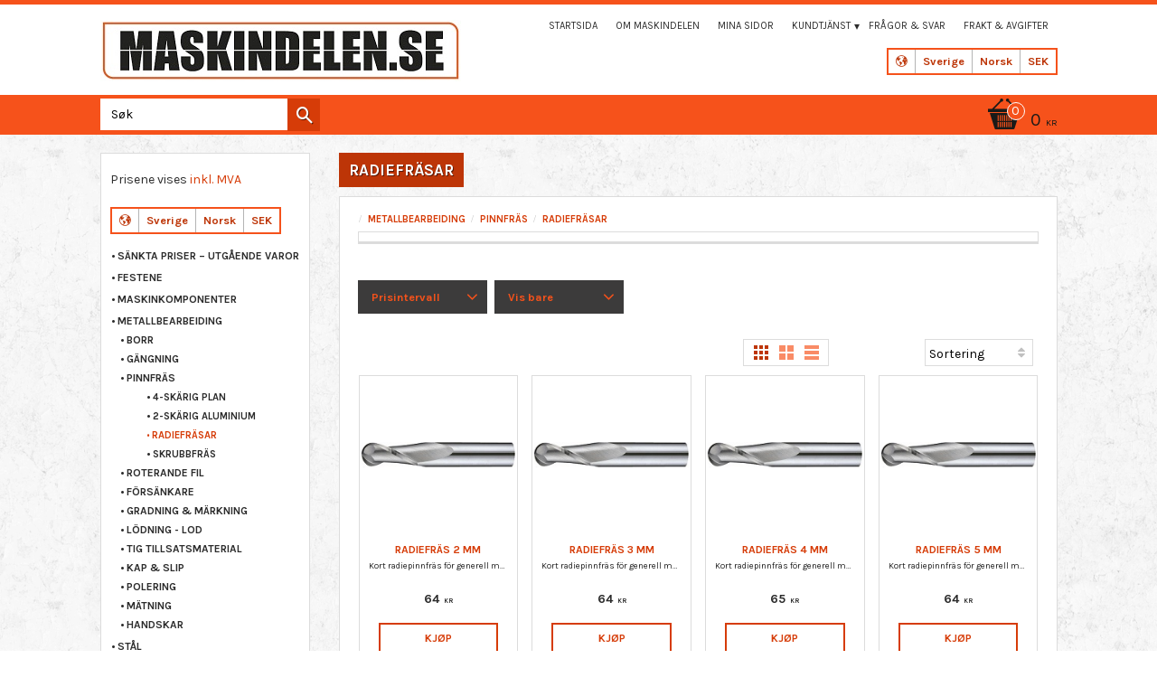

--- FILE ---
content_type: text/html; charset=UTF-8
request_url: https://www.maskindelen.se/no/category/radie
body_size: 14250
content:
<!DOCTYPE html>
<html
     id="product-list-page"    class="no-js customer-accounts-enabled pricelist-1 incl-vat  has-sidebar root-category-325 category-440 theme-color-scheme-0 theme-background-pattern-0"
    lang="no"
    dir="ltr"
    data-country="SE"
    data-currency="SEK"
>

    <head>
        <meta charset="UTF-8" />
        <title>Radiefräsar</title>
                    <meta name="description" content="På maskindelen.se lagerför vi ett sort utbud av pinnfräsar i olika typer för metallbearbetning. Allt i eget lager, snabb leverans." />
                <meta name="viewport" content="width=device-width, initial-scale=1" />
        
                
                                    <link rel="canonical" href="https://www.maskindelen.se/category/radie" />
        
                                                    <link rel="alternate" hreflang="sv" href="https://www.maskindelen.se/category/radie" />
                            <link rel="alternate" hreflang="no" href="https://www.maskindelen.se/no/category/radie" />
                    
        
        
                        
                <link rel="stylesheet" href="https://cdn.starwebserver.se/61950/css/shop/shop.combined.min.css" />
                                                                    <link href='https://fonts.googleapis.com/css?family=Karla:400,400italic,700,700italic' rel='stylesheet' type='text/css'>
<meta name="google-site-verification" content="MC6-yWjBFhblDg7uI-1wPE-3U3pl7_NCWxBhF807jTY" />        
                            <link rel="stylesheet" href="https://cdn.starwebserver.se/61950/themes/milton/css/theme-plugins.combined.min.css" />
                    <link rel="stylesheet" href="https://cdn.starwebserver.se/61950/themes/milton/css/theme.min.css" />
        
                    <link rel="stylesheet" href="https://cdn.starwebserver.se/shops/maskindelen/themes/milton/css/shop-custom.min.css?_=1691585244" />
        
                <link href="https://fonts.googleapis.com/icon?family=Material+Icons" rel="stylesheet">

                <script>
            var docElement = document.documentElement;
            docElement.className = docElement.className.replace('no-js', 'js');
            eval(decodeURIComponent(Array.prototype.map.call(atob('[base64]'), function(c) {
                    return '%' + ('00' + c.charCodeAt(0).toString(16)).slice(-2)
                }).join('')));        </script>

                                            <meta property="og:site_name" content="Maskindelen.se" />
                                                <meta property="og:type" content="website" />
                                                <meta property="og:locale" content="no_NO" />
                                                <meta property="og:title" content="Radiefräsar" />
                                                <meta property="og:url" content="https://www.maskindelen.se/category/radie" />
                                                <meta property="og:description" content="På maskindelen.se lagerför vi ett sort utbud av pinnfräsar i olika typer för metallbearbetning. Allt i eget lager, snabb leverans." />
                                                <meta property="og:image" content="https://cdn.starwebserver.se/shops/maskindelen/files/radiefras.jpg?_=1735295534" />
                            <meta name="sws:no-image-url" content="https://cdn.starwebserver.se/img/no-image.png" />

        
        
                  <script>
              (function(i,s,o,g,r,a,m){i['GoogleAnalyticsObject']=r;i[r]=i[r]||function(){
                  (i[r].q=i[r].q||[]).push(arguments)},i[r].l=1*new Date();a=s.createElement(o),
                  m=s.getElementsByTagName(o)[0];a.async=1;a.src=g;m.parentNode.insertBefore(a,m)
              })(window,document,'script','https://www.google-analytics.com/analytics.js','ga');
              ga('create', 'UA-39507131-1',
                                    'auto');
              ga('set', 'anonymizeIp', true);
              ga('send', 'pageview');
          </script>
        
        <script>
            var ecommerceContainerIdToProducts = {};

                      
            
            // use Object.assign to cast empty array to object
            ecommerceContainerIdToProducts = Object.assign({}, []);
                </script>

        
            </head>
    <body>
    
    
        
                                <div id="page-container">

    <header id="site-header">
        <div class="wrapper">
            <div class="content">

                <div class="main-content">
                    <div class="region first-region has-locale-block has-menu-block" data-region="headerTop" ><button class="select-locale-button block locale-block block-71"
        id="locale-selector"
        data-language-mapper="active"
        aria-haspopup="dialog"
        aria-controls="locale-modal"
>
    <span class="select-locale-button-content">
        <span class="icon"></span>
        <span class="country">Sverige</span>
        <span class="language" data-lang-code="no">Norsk</span>
        <span class="currency">SEK</span>
    </span>
</button>


        <script type="text/x-mustache" id="localeModalTmpl">
    <form action="/index/set-selection" class="select-locale-modal block locale-block block-71"
        role="dialog"
        aria-modal="true"
        aria-labelledby="locale-modal-title"
        id="locale-modal">
        <h3 id="locale-modal-title">Endre innstillinger</h3>
        <div class="fieldset">
                            <div class="field-wrap select-type country">
                    <label for="country-field" class="caption"><span>Land</span></label>
                    <div class="control">
                        <select id="country-field" name="country" class="country" data-selected="SE">
                                                            <option value="NO">Norge</option>
                                                            <option value="SE" data-country-selector="SE">Sverige</option>
                                                    </select>
                    </div>
                </div>
                        <div class="field-wrap select-type language">
                <label for="language-field" class="caption"><span>Språk</span></label>
                <div class="control">
                    <select id="language-field" name="lang" class="language" data-selected="no">
                                                    <option value="sv">Svenska</option>
                                                    <option value="no">Norsk</option>
                                            </select>
                </div>
            </div>
            <div class="field-wrap select-type currency"><label for="currency-field" class="caption"><span>Valuta</span></label>
                <div class="control">
                                                                        <select id="currency-field" name="currency" class="currency currency-field hide" data-selected="SEK" disabled>
                                                                    <option value="SEK">SEK</option>
                                                            </select>
                                                                                                            <select id="currency-field-SE" name="currency" class="currency currency-field"data-selected="SEK">
                                                                            <option value="SEK">SEK</option>
                                                                    </select>
                                                                                        </div>
            </div>
            <div class="select-locale-modal-footer">
                <input type="hidden" name="redirectUrl" value="/no/category/radie"/>
                <button type="button" title="Lukk" class="select-locale-modal-close-button">Lukk</button>
                <button type="submit" title="Lagre" class="select-locale-modal-update-button">Lagre</button>
            </div>
        </div>
    </form>
</script>

<nav class="block menu-block block-24 custom custom-menu-block" aria-label="Meny">

    
    <ul class="menu menu-level-1" role="menubar">
                                <li class="menu-item menu-item-68 menu-level-1-item "
                            data-id="68"
                            data-level="1"
                            role="none"
                        >
                            <a href="/no"  title="Startsida"
                                class="menu-title menu-title-68 menu-level-1-title "
                                data-level="1"
                                role="menuitem"
                                
                            >Startsida</a>
            
            
                        </li>
                        <li class="menu-item menu-item-69 menu-level-1-item "
                            data-id="69"
                            data-level="1"
                            role="none"
                        >
                            <a href="/no/page/om-maskindelen"  title="Om maskindelen"
                                class="menu-title menu-title-69 menu-level-1-title "
                                data-level="1"
                                role="menuitem"
                                
                            >Om maskindelen</a>
            
            
                        </li>
                        <li class="menu-item menu-item-59 menu-level-1-item "
                            data-id="59"
                            data-level="1"
                            role="none"
                        >
                            <a href="/no/customer"  title="Mina sidor"
                                class="menu-title menu-title-59 menu-level-1-title "
                                data-level="1"
                                role="menuitem"
                                
                            >Mina sidor</a>
            
            
                        </li>
                        <li class="menu-item menu-item-60 menu-level-1-item has-children menu-item-has-children"
                            data-id="60"
                            data-level="1"
                            role="none"
                        >
                            <a href="/no/customer-service"  title="Kundtjänst"
                                class="menu-title menu-title-60 menu-level-1-title has-children menu-title-has-children"
                                data-level="1"
                                role="menuitem"
                                aria-haspopup="true" aria-expanded="false"
                            >Kundtjänst</a>
            
                                <span class="toggle-static-child-menu toggle-child-menu" role="button" tabindex="0" aria-label="Vis underkategorier" aria-expanded="false" aria-controls="submenu-60"></span>
            
                                <ul class="menu menu-level-2" data-level="2" role="menu" aria-label="Underkategorier">
                                                <li class="menu-item menu-item-61 menu-level-2-item "
                                                    data-id="61"
                                                    data-level="2"
                                                    role="none"
                                                >
                                                    <a href="/no/page/hur-handlar"  title="Hur handlar jag?"
                                                        class="menu-title menu-title-61 menu-level-2-title "
                                                        data-level="2"
                                                        role="menuitem"
                                                        
                                                    >Hur handlar jag?</a>
                                    
                                    
                                                </li>
                                                <li class="menu-item menu-item-62 menu-level-2-item "
                                                    data-id="62"
                                                    data-level="2"
                                                    role="none"
                                                >
                                                    <a href="/no/page/kopvillkor"  title="Köpvillkor"
                                                        class="menu-title menu-title-62 menu-level-2-title "
                                                        data-level="2"
                                                        role="menuitem"
                                                        
                                                    >Köpvillkor</a>
                                    
                                    
                                                </li>
                                                <li class="menu-item menu-item-63 menu-level-2-item "
                                                    data-id="63"
                                                    data-level="2"
                                                    role="none"
                                                >
                                                    <a href="/no/page/reklamation-retur"  title="Reklamation &amp; retur"
                                                        class="menu-title menu-title-63 menu-level-2-title "
                                                        data-level="2"
                                                        role="menuitem"
                                                        
                                                    >Reklamation &amp; retur</a>
                                    
                                    
                                                </li>
                                                <li class="menu-item menu-item-64 menu-level-2-item "
                                                    data-id="64"
                                                    data-level="2"
                                                    role="none"
                                                >
                                                    <a href="/no/page/policy-och-cookies"  title="Policy och cookies"
                                                        class="menu-title menu-title-64 menu-level-2-title "
                                                        data-level="2"
                                                        role="menuitem"
                                                        
                                                    >Policy och cookies</a>
                                    
                                    
                                                </li>
                                </ul>
            
                        </li>
                        <li class="menu-item menu-item-70 menu-level-1-item "
                            data-id="70"
                            data-level="1"
                            role="none"
                        >
                            <a href="/no/page/fragor-svar"  title="Frågor &amp; svar"
                                class="menu-title menu-title-70 menu-level-1-title "
                                data-level="1"
                                role="menuitem"
                                
                            >Frågor &amp; svar</a>
            
            
                        </li>
                        <li class="menu-item menu-item-71 menu-level-1-item "
                            data-id="71"
                            data-level="1"
                            role="none"
                        >
                            <a href="/no/page/egen-sida"  title="Frakt &amp; Avgifter"
                                class="menu-title menu-title-71 menu-level-1-title "
                                data-level="1"
                                role="menuitem"
                                
                            >Frakt &amp; Avgifter</a>
            
            
                        </li>
            </ul>
</nav>

        <script type="text/x-mustache" id="nodesPartialTmpl">
    {{#nodes}}
        {{^hidden}}
            <li class="menu-item menu-item-{{nodeId}} menu-level-{{nodeLevel}}-item {{cssClasses}}{{#dynamicNode}} dynamic-menu-item{{/dynamicNode}}{{#hasChildren}} menu-item-has-children{{/hasChildren}}"
                data-id="{{nodeId}}"
                data-level="{{nodeLevel}}"
                role="none"
            >
                <a href="{{permalink}}" {{#newWindow}}target="_blank" rel="noopener"{{/newWindow}} title="{{value}}"
                    class="menu-title menu-title-{{nodeId}} menu-level-{{nodeLevel}}-title {{cssClasses}}{{#dynamicNode}} dynamic-menu-title{{/dynamicNode}}{{#hasChildren}} menu-title-has-children{{/hasChildren}}"
                    data-level="{{nodeLevel}}"
                    role="menuitem"
                    {{#hasChildren}}aria-haspopup="true" aria-expanded="false"{{/hasChildren}}
                >{{value}}</a>

                {{#hasChildren}}
                    <span class="{{#dynamicNode}}toggle-dynamic-child-menu{{/dynamicNode}}{{^dynamicNode}}toggle-static-child-menu{{/dynamicNode}} toggle-child-menu" role="button" tabindex="0" aria-label="Vis underkategorier" aria-expanded="false" aria-controls="submenu-{{nodeId}}"></span>

                    <ul class="menu menu-level-{{childNodeLevel}}" data-level="{{childNodeLevel}}" role="menu" aria-label="Underkategorier">
                        {{>nodesPartial}}
                    </ul>
                {{/hasChildren}}

            </li>
        {{/hidden}}
    {{/nodes}}
</script>
    <script type="text/x-mustache" id="menuTreeTmpl">
            {{>nodesPartial}}
        </script>
</div>
                    <a href="https://www.maskindelen.se/no" id="home"><img id="shop-logo" src="https://cdn.starwebserver.se/shops/maskindelen/files/maskindelen-logo.jpg?_=1456135354" alt="Maskindelen.se" width="399" height="68" /></a>
                    <div class="region last-region has-cart-block has-search-block" data-region="header" >    <div class="block cart-block block-25">
                <div class="cart-wrap empty-cart">

            <a class="header cart-header" href="/no/checkout" aria-label="Handlekurv">
                <span class="cart-title">Handlekurv</span>
                <span class="cart-item-count quantity">
                    <span class="cart-items-count-label visually-hidden">Antall varer: </span>
                    <span class="number">0</span>
                    <span class="unit">stk.</span>
                </span>
                <span class="cart-sum-label">Totalt</span>
                <span class="price zero"><span class="amount">0</span><span class="currency"> kr</span></span>
                <span class="cart-icon" data-item-count="0" aria-hidden="true"></span>
            </a>

            <div class="cart-content">
                <span class="empty-cart-message">Handlekurven er tom.</span>
                    <span class="db-cart-message"><a href="/no/customer?redirect=%2Fno%2Fcategory%2Fradie" rel="nofollow">Logg inn</a> for å hente en lagret handlekurv.</span>

                <ul class="items shopping-cart">

                    <li class="cart-subtotal shopping-cart-subtotal">
                        <span class="caption">Totalt</span>
                        <span class="price zero"><span class="amount">0</span><span class="currency"> kr</span></span>
                    </li>
                </ul>
                <p class="footer cart-footer">
                    <a href="#" class="cart-content-close">Lukk</a>
                    <a href="/no/checkout" class="checkout-link">Til kassen</a>
                </p>

            </div><!-- /.cart-content -->
        </div><!-- /.cart-wrap -->
            </div> <!-- /.cart-block -->
    <script type="text/x-mustache" id="cartTmpl">
        <div class="cart-wrap{{#hasItems}} cart-has-items{{/hasItems}}{{^hasItems}} empty-cart{{/hasItems}}">

            <a class="header cart-header" href="/no/checkout" aria-label="Handlekurv">
                <span class="cart-title">Handlekurv</span>
                <span class="cart-item-count quantity">
                    <span class="cart-items-count-label visually-hidden">Antall varer: </span>
                    <span class="number">{{itemCount}}</span>
                    <span class="unit">stk.</span>
                </span>
                <span class="cart-sum-label">Totalt</span>
                {{{totalPriceSumHtml}}}
                <span class="cart-icon" data-item-count="{{itemCount}}" aria-hidden="true"></span>
            </a>

            <div class="cart-content">
                {{^items}}
                <span class="empty-cart-message">Handlekurven er tom.</span>
                                    {{#dbCart}}
                    {{^isSaved}}
                    <span class="db-cart-message"><a href="/no/customer?redirect=%2Fno%2Fcategory%2Fradie" rel="nofollow">Logg inn</a> for å hente en lagret handlekurv.</span>
                    {{/isSaved}}
                    {{/dbCart}}
                                {{/items}}
                {{#hasItems}}
                {{#dbCart}}
                {{#isSaved}}
                <span class="db-cart-message">Handlekurven er nå laget.</span>
                {{/isSaved}}
                                    {{^isSaved}}
                    <span class="db-cart-message"><a href="/no/customer?redirect=%2Fno%2Fcategory%2Fradie" rel="nofollow">Logg inn</a> for å lagre handlekurven.</span>
                    {{/isSaved}}
                                {{/dbCart}}
                {{/hasItems}}

                <ul class="items shopping-cart">
                    {{#items}}
                    <li class="cart-item shopping-cart-item" data-id-hash="{{idHash}}">
                        {{#productUrl}}<a href="{{productUrl}}">{{/productUrl}}
                            <h3 role="presentation" title="{{fullName}}">{{name}}</h3>
                            <h4 role="presentation">{{#hasVariants}}<span class="variant">{{concatAttributeValues}}</span>{{/hasVariants}}{{#stockStatusText}}<span class="stock-status">{{stockStatusText}}</span>{{/stockStatusText}}{{#displaySku}}<span class="sku" data-title="Artikkelnr.:">{{sku}}</span>{{/displaySku}}</h4>

                                                        {{#isBundle}}
                            <div class="bundled-product-items">
                                {{#bundledProducts}}
                                <div class="bundled-product-item">
                                    <span class="quantity"><span class="number">{{quantity}}</span><span class="unit"><abbr title="{{unitName}}">{{unitSymbol}}</abbr></span></span>
                                    <span class="title">{{name}}</span>{{#hasVariants}}<span class="variant">{{concatAttributeValues}}</span>{{/hasVariants}}<span class="sku" data-title="Artikkelnr.:">{{sku}}</span>
                                </div>
                                {{/bundledProducts}}
                            </div>
                            {{/isBundle}}

                            {{#productUrl}}</a>{{/productUrl}}
                        <p class="info cart-item-info">
                            <span class="quantity"><span class="number">{{quantity}}</span><span class="unit"><abbr title="{{unitName}}">{{unitSymbol}}</abbr></span></span>
                            {{{totalPriceHtml}}}
                        </p>
                        <button type="button" title="Fjern" class="remove-item-action"><span>&times;</span></button>
                    </li>
                    {{/items}}

                    <li class="cart-subtotal shopping-cart-subtotal">
                        <span class="caption">Totalt</span>
                        {{{totalPriceSumHtml}}}
                    </li>
                </ul>
                <p class="footer cart-footer">
                    <a href="#" class="cart-content-close">Lukk</a>
                    <a href="/no/checkout" class="checkout-link">Til kassen</a>
                </p>

            </div><!-- /.cart-content -->
        </div><!-- /.cart-wrap -->
        </script>
<div class="block search-block block-27">
    <h3>Søk</h3>
    <div class="content">
        <form action="/no/search" method="get">
            <div class="field-wrap search-type required">
                <label for="search-field-block-27" class="caption"><span>Søk i produkter og kategorier</span></label>
                <div class="control">
                    <input type="search" name="q" id="search-field-block-27" class="autocomplete" value="" placeholder="Søk" data-text-header="Products" data-text-link="Show all" aria-label="Søk i produkter og kategorier" />
                </div>
            </div>
            <button type="submit" aria-label="Søk"><span aria-hidden="true">Søk</span></button>
        </form>
    </div>
</div></div>
                </div>
                <a href="#menu" id="menu"></a>

            </div><!-- .content -->
        </div><!-- .wrapper -->
    </header><!-- #site-header -->

    <div id="content" class="site-content">

        <main id="main-content" >

                <h1 class="page-headline">RADIEFRÄSAR</h1>
<article class="region has-category-block has-slideshow-block has-category-list-block has-product-list-block has-text-block" data-region="0" >
    
    <div class="block category-block block-12" data-category-id="440">

                            <script type="text/x-mustache" id="categoryBreadcrumbPartialTmpl">
                {{#nodes}}
                    {{#isOpen}}
                        {{#openPage}}
                            <a href="{{shopUrl}}" class="breadcrumb"><span>{{name}}</span></a>
                        {{/openPage}}
                        {{^openPage}}
                            <span class="breadcrumb">{{name}}</span>
                        {{/openPage}}
                        {{>categoryBreadcrumbPartial}}
                    {{/isOpen}}
                    {{^isOpen}}
                        {{#selected}}
                            {{#openPage}}
                                <a href="{{shopUrl}}" class="breadcrumb current-breadcrumb"><span>{{name}}</span></a>
                            {{/openPage}}
                            {{^openPage}}
                                <span class="breadcrumb">{{name}}</span>
                            {{/openPage}}
                        {{/selected}}
                    {{/isOpen}}
                {{/nodes}}
            </script>
                        <div class="breadcrumbs">
                                                                <a href="/no/category/metallbehandling" class="breadcrumb"><span>METALLBEARBEIDING</span></a>
                                                                        <a href="/no/category/pinnfras" class="breadcrumb"><span>PINNFRÄS</span></a>
                                                                                                    <a href="/no/category/radie" class="breadcrumb current-breadcrumb"><span>RADIEFRÄSAR</span></a>
                                                                                                                                                                                                    </div>
            <script type="text/x-mustache" id="rootCategoriesBreadcrumbTmpl">
                    {{>categoryBreadcrumbPartial}}
                </script>
        

                

                <div class="description category-description"></div>
    </div>
    <div class="block slideshow-block block-75 slideshow-media cls-improving-class-trick"
        data-sw-autoplay="true"
        data-sw-speed=""
    >
    </div>

<div aria-live="polite" aria-atomic="true" class="visually-hidden favorite-status-announcer"></div>

<div class="block product-list-block block-13 has-product-filter"
    data-update-url="/category/440/get-product-list-tmpl-data"
    data-block-id="13"
>

            
<form action="#" id="search-filter" class="product-filter">

    <div class="filter-header">
        <div class="filter-menu">
            <button class="toggle-active-filters filter-menu-item" type="button">Filtrer <span id="active-filters-count"></span></button>
                            <button class="toggle-sort-order filter-menu-item" type="button">Sorter</button>
                    </div>

        <div class="active-filters">
            <a href="#" class="clear-active-filters-action">Nullstill alle filtrene</a>
        </div>


                            <div class="sort-order-content">
                <ul class="sort-order-items">
                    <li class="sort-order-item filter-type-radio">
                        <input type="radio" name="sortOrder" value="default" id="sort-order-default-radio" class="visually-hidden" />
                        <label for="sort-order-default-radio">Sortering</label>
                    </li>
                    <li class="sort-order-item filter-type-radio">
                        <input type="radio" name="sortOrder" value="skuAsc" id="sort-order-sku-asc-radio" class="visually-hidden" />
                        <label for="sort-order-sku-asc-radio">Article number A-Z</label>
                    </li>
                    <li class="sort-order-item filter-type-radio">
                        <input type="radio" name="sortOrder" value="skuDesc" id="sort-order-sku-desc-radio" class="visually-hidden" />
                        <label for="sort-order-sku-desc-radio">Article number Z-A</label>
                    </li>
                    <li class="sort-order-item filter-type-radio">
                        <input type="radio" name="sortOrder" value="nameAsc" id="sort-order-name-asc-radio" class="visually-hidden" />
                        <label for="sort-order-name-asc-radio">Produktnavn A-Å</label>
                    </li>
                    <li class="sort-order-item filter-type-radio">
                        <input type="radio" name="sortOrder" value="nameDesc" id="sort-order-name-desc-radio" class="visually-hidden" />
                        <label for="sort-order-name-desc-radio">Produktnavn Å-A</label>
                    </li>
                    <li class="sort-order-item filter-type-radio">
                        <input type="radio" name="sortOrder" value="priceAsc" id="sort-order-price-asc-radio" class="visually-hidden" />
                        <label for="sort-order-price-asc-radio">Laveste pris</label>
                    </li>
                    <li class="sort-order-item filter-type-radio">
                        <input type="radio" name="sortOrder" value="priceDesc" id="sort-order-price-desc-radio" class="visually-hidden" />
                        <label for="sort-order-price-desc-radio">Høyeste pris</label>
                    </li>
                    <li class="sort-order-item filter-type-radio">
                        <input type="radio" name="sortOrder" value="idDesc" id="sort-order-id-desc-radio" class="visually-hidden" />
                        <label for="sort-order-id-desc-radio">Nyeste</label>
                    </li>
                    <li class="sort-order-item filter-type-radio">
                        <input type="radio" name="sortOrder" value="idAsc" id="sort-order-id-asc-radio" class="visually-hidden" />
                        <label for="sort-order-id-asc-radio">Eldste</label>
                    </li>
                                            <li class="sort-order-item filter-type-radio">
                            <input type="radio" name="sortOrder" value="averageRatingDesc" id="sort-order-average-rating-desc-radio" class="visually-hidden" />
                            <label for="sort-order-average-rating-desc-radio">Rating</label>
                        </li>
                                    </ul>
            </div>
            </div>

    <ul id="filter-groups" class="filter-groups">
                    <li class="filter-group filter-group-closed filter-group-price-range">
                <h4 class="filter-group-title" role="button" tabindex="0" aria-expanded="false">
                    <span>Prisintervall</span>
                </h4>
                <div class="filter-group-content" role="region" aria-hidden="true">
                    <ul class="filter-items">
                        <li class="filter-item filter-item-type-range">
                                                        <input class="filter-type-range" type="hidden" id="price-range-field" name="pr"
                                data-min="64"
                                data-max="150"
                                data-from="64"
                                data-to="150"
                                data-from-max="149"
                                data-to-min="65"
                                data-prefix=""
                                data-suffix=" kr"
                                data-filter-item-title="Prisintervall"
                            />
                        </li>
                    </ul>
                </div>
            </li>
        
                    <li
                class="filter-group filter-group-closed filter-group-count-8 filter-group-in-stock"
                id="in-stock-filter-group"
            >

                <h4 class="filter-group-title" role="button" tabindex="0" aria-expanded="false">
                    <span>Vis bare</span>
                    <span class="filter-group-count">8</span>
                </h4>

                <div class="filter-group-content" role="region" aria-hidden="true">
                    <ul class="filter-items">
                        <li class="filter-item filter-item-count-8 filter-item-type-checkbox" >
                            <input
                                type="checkbox"
                                class="filter-type-checkbox visually-hidden"
                                id="in-stock-checkbox"
                                name="is"
                                value="Er på lager"
                                data-filter-item-title="Er på lager"
                            />
                            <label for="in-stock-checkbox">
                                <span class="filter-item-title">Er på lager</span>
                                <span class="filter-item-count">8</span>
                            </label>
                        </li>

                        <li class="see-more-filter-items">
                            <a href="#a" role="button">Vis flere</a>
                        </li>
                        <li class="see-less-filter-items">
                            <a href="#a" role="button">Vis færre</a>
                        </li>
                    </ul>
                </div>
            </li>
            </ul>
</form>

<script type="text/x-mustache" id="searchFiltersTmpl">
        {{#filterGroups}}
            <li
                class="filter-group filter-group-closed filter-group-count-{{count}} {{additionalClasses}}"
                id="{{elementId}}"
            >

                <h4 class="filter-group-title" role="button" tabindex="0" aria-expanded="false">
                    <span>{{title}}</span>
                    <span class="filter-group-count">{{count}}</span>
                </h4>

                <div class="filter-group-content" role="region" aria-hidden="true">
                    <ul class="filter-items">
                        {{#filterItems}}
                        <li class="filter-item filter-item-count-{{count}} {{additionalClasses}}" {{additionalDataProperties}}>
                            <input
                                type="checkbox"
                                class="{{inputClass}} visually-hidden"
                                id="{{inputId}}"
                                name="{{inputName}}"
                                value="{{inputValue}}"
                                data-filter-item-title="{{inputDataTitle}}"
                            />
                            <label for="{{inputId}}">
                                <span class="filter-item-title">{{title}}</span>
                                <span class="filter-item-count">{{count}}</span>
                            </label>
                        </li>
                        {{/filterItems}}

                        <li class="see-more-filter-items">
                            <a href="#a" role="button">Vis flere</a>
                        </li>
                        <li class="see-less-filter-items">
                            <a href="#a" role="button">Vis færre</a>
                        </li>
                    </ul>
                </div>
            </li>
        {{/filterGroups}}
        </script>
    
    
<div class="product-list">
    
    <!-- Status announcers for screen readers - WCAG 4.1.3 -->
        <div id="cart-announcer-6921ec05cb18c-1" class="cart-status-announcer visually-hidden" aria-live="polite" aria-atomic="true" role="status"></div>
    <div id="cart-announcer-6921ec05cb18c-2" class="cart-status-announcer visually-hidden" aria-live="polite" aria-atomic="true" role="status"></div>

    <!-- Status announcer for screen readers - WCAG 4.1.3 -->
    <div class="gallery-layout-status-announcer visually-hidden" aria-live="polite" aria-atomic="true" role="status"></div>

            <div class="gallery-header">

            <div class="pagination single-page"></div>
                            <form action="#" class="sort-order field-wrap select-type">
                    <label for="sort-by-select" class="caption visually-hidden"><span>Velg sorteringsmetode</span></label>
                    <div class="control">
                        <select id="sort-by-select" class="sort-by-select" data-selected="default">
                            <option value="default">Sortering</option>
                            <option value="nameAsc">Produktnavn A-Å</option>
                            <option value="nameDesc">Produktnavn Å-A</option>
                            <option value="priceAsc">Laveste pris</option>
                            <option value="priceDesc">Høyeste pris</option>
                            <option value="idDesc">Nyeste</option>
                            <option value="idAsc">Eldste</option>
                            <option value="skuAsc">Article number A-Z</option>
                            <option value="skuDesc">Article number Z-A</option>
                                                            <option value="averageRatingDesc">Rating</option>
                                                    </select>
                    </div>
                </form>
            
                            <div class="gallery-layout" role="group" aria-labelledby="layout-label">
                    <b id="layout-label" class="layout-label visually-hidden">Velg visningsmåte</b>
                    <a href="#" data-layout="4" class="current" aria-label="Liten rutenettvisning" aria-pressed="true" role="button">
                        <span class="hide">Liten rutenettvisning</span>
                    </a>
                    <a href="#" data-layout="3" aria-label="Rutenett" aria-pressed="false" role="button">
                        <span class="hide">Rutenett</span>
                    </a>
                    <a href="#" data-layout="1" aria-label="Liste" aria-pressed="false" role="button">
                        <span class="hide">Liste</span>
                    </a>
                </div>
            
        </div>
    
                        


    <ul class="products
            gallery products-gallery
            product-list-container
            gallery-layout-4                        ratings            region-search                         has-info-buy-buttons                    "
        data-ga-ecommerce-list-id="category440"
        data-block-id="13"
        >

                    
<li
    class="gallery-item gallery-item-stock-status-1 "
    
>
    <a
        href="/no/product/radiefras-2-mm"
        class="gallery-info-link product-info"
        title="RADIEFRÄS 2 MM - Kort radiepinnfräs för generell metallbearbetning."
        data-sku="PI020502"
        data-id="3208"
    >

            <figure>
                <div class="figure-content">
                    <div class="img-wrap">
                        <img
                                                            class="lazy"
                                src="https://cdn.starwebserver.se/img/no-image.png"
                                data-src="https://cdn.starwebserver.se/shops/maskindelen/files/cache/radiefr2_small.jpg?_=1517143190"
                                data-srcset="https://cdn.starwebserver.se/shops/maskindelen/files/cache/radiefr2_micro.jpg?_=1517143190 100w, https://cdn.starwebserver.se/shops/maskindelen/files/cache/radiefr2_tiny.jpg?_=1517143190 300w, https://cdn.starwebserver.se/shops/maskindelen/files/cache/radiefr2_small.jpg?_=1517143190 500w"
                                        data-sizes="(max-width: 501px) 50vw, (max-width: 850px) calc(100vw / 3), (max-width: 1201px) 25vw, (max-width: 1601px) 20vw, (min-width: 1601px) calc(100vw / 6)"
                                                        width="200" height="33" title="" alt="RADIEFRÄS 2 MM"
                            data-ratio="6.061"
                            data-view-format="landscape"
                        />
                    </div>
                </div>
            </figure>

        <div class="details">

            <div class="description gallery-item-description">
                <h3>RADIEFRÄS 2 MM</h3>
                <p class="short-description">Kort radiepinnfräs för generell metallbearbetning.</p>
                <p class="product-sku" title="Artikkelnr.">PI020502</p>
            </div>

                <div class="product-price">
                        <span class="price"><span class="amount">64</span><span class="currency"> kr</span></span>
                        <span class="unit">/ <abbr title="Stykk">stk.</abbr></span>
                </div>
        </div><!-- /.details -->


    </a>
    
    <div class="product-offer">
            <dl class="product-details">
                <dt class="stock-status-label">Lagerstatus</dt><dd class="stock-status">5 stk. på lager</dd>
            </dl>
                    <button type="button" class="button add-to-cart-action add-to-cart" data-name="RADIEFRÄS 2 MM" data-sku="PI020502" data-price="64" data-currency="SEK"><span>Kjøp</span></button>
            </div><!-- /.product-offer -->
</li>
            
<li
    class="gallery-item gallery-item-stock-status-1 "
    
>
    <a
        href="/no/product/radiefras-3-mm"
        class="gallery-info-link product-info"
        title="RADIEFRÄS 3 MM - Kort radiepinnfräs för generell metallbearbetning."
        data-sku="PI030502"
        data-id="3217"
    >

            <figure>
                <div class="figure-content">
                    <div class="img-wrap">
                        <img
                                                            class="lazy"
                                src="https://cdn.starwebserver.se/img/no-image.png"
                                data-src="https://cdn.starwebserver.se/shops/maskindelen/files/cache/radiefr2_small.jpg?_=1517143190"
                                data-srcset="https://cdn.starwebserver.se/shops/maskindelen/files/cache/radiefr2_micro.jpg?_=1517143190 100w, https://cdn.starwebserver.se/shops/maskindelen/files/cache/radiefr2_tiny.jpg?_=1517143190 300w, https://cdn.starwebserver.se/shops/maskindelen/files/cache/radiefr2_small.jpg?_=1517143190 500w"
                                        data-sizes="(max-width: 501px) 50vw, (max-width: 850px) calc(100vw / 3), (max-width: 1201px) 25vw, (max-width: 1601px) 20vw, (min-width: 1601px) calc(100vw / 6)"
                                                        width="200" height="33" title="" alt="RADIEFRÄS 3 MM"
                            data-ratio="6.061"
                            data-view-format="landscape"
                        />
                    </div>
                </div>
            </figure>

        <div class="details">

            <div class="description gallery-item-description">
                <h3>RADIEFRÄS 3 MM</h3>
                <p class="short-description">Kort radiepinnfräs för generell metallbearbetning.</p>
                <p class="product-sku" title="Artikkelnr.">PI030502</p>
            </div>

                <div class="product-price">
                        <span class="price"><span class="amount">64</span><span class="currency"> kr</span></span>
                        <span class="unit">/ <abbr title="Stykk">stk.</abbr></span>
                </div>
        </div><!-- /.details -->


    </a>
    
    <div class="product-offer">
            <dl class="product-details">
                <dt class="stock-status-label">Lagerstatus</dt><dd class="stock-status">5 stk. på lager</dd>
            </dl>
                    <button type="button" class="button add-to-cart-action add-to-cart" data-name="RADIEFRÄS 3 MM" data-sku="PI030502" data-price="64" data-currency="SEK"><span>Kjøp</span></button>
            </div><!-- /.product-offer -->
</li>
            
<li
    class="gallery-item gallery-item-stock-status-1 "
    
>
    <a
        href="/no/product/radiefras-4-mm"
        class="gallery-info-link product-info"
        title="RADIEFRÄS 4 MM - Kort radiepinnfräs för generell metallbearbetning."
        data-sku="PI040502"
        data-id="3218"
    >

            <figure>
                <div class="figure-content">
                    <div class="img-wrap">
                        <img
                                                            class="lazy"
                                src="https://cdn.starwebserver.se/img/no-image.png"
                                data-src="https://cdn.starwebserver.se/shops/maskindelen/files/cache/radiefr2_small.jpg?_=1517143190"
                                data-srcset="https://cdn.starwebserver.se/shops/maskindelen/files/cache/radiefr2_micro.jpg?_=1517143190 100w, https://cdn.starwebserver.se/shops/maskindelen/files/cache/radiefr2_tiny.jpg?_=1517143190 300w, https://cdn.starwebserver.se/shops/maskindelen/files/cache/radiefr2_small.jpg?_=1517143190 500w"
                                        data-sizes="(max-width: 501px) 50vw, (max-width: 850px) calc(100vw / 3), (max-width: 1201px) 25vw, (max-width: 1601px) 20vw, (min-width: 1601px) calc(100vw / 6)"
                                                        width="200" height="33" title="" alt="RADIEFRÄS 4 MM"
                            data-ratio="6.061"
                            data-view-format="landscape"
                        />
                    </div>
                </div>
            </figure>

        <div class="details">

            <div class="description gallery-item-description">
                <h3>RADIEFRÄS 4 MM</h3>
                <p class="short-description">Kort radiepinnfräs för generell metallbearbetning.</p>
                <p class="product-sku" title="Artikkelnr.">PI040502</p>
            </div>

                <div class="product-price">
                        <span class="price"><span class="amount">65</span><span class="currency"> kr</span></span>
                        <span class="unit">/ <abbr title="Stykk">stk.</abbr></span>
                </div>
        </div><!-- /.details -->


    </a>
    
    <div class="product-offer">
            <dl class="product-details">
                <dt class="stock-status-label">Lagerstatus</dt><dd class="stock-status">2 stk. på lager</dd>
            </dl>
                    <button type="button" class="button add-to-cart-action add-to-cart" data-name="RADIEFRÄS 4 MM" data-sku="PI040502" data-price="65" data-currency="SEK"><span>Kjøp</span></button>
            </div><!-- /.product-offer -->
</li>
            
<li
    class="gallery-item gallery-item-stock-status-1 "
    
>
    <a
        href="/no/product/radiefras-5-mm"
        class="gallery-info-link product-info"
        title="RADIEFRÄS 5 MM - Kort radiepinnfräs för generell metallbearbetning."
        data-sku="PI050502"
        data-id="3219"
    >

            <figure>
                <div class="figure-content">
                    <div class="img-wrap">
                        <img
                                                            class="lazy"
                                src="https://cdn.starwebserver.se/img/no-image.png"
                                data-src="https://cdn.starwebserver.se/shops/maskindelen/files/cache/radiefr2_small.jpg?_=1517143190"
                                data-srcset="https://cdn.starwebserver.se/shops/maskindelen/files/cache/radiefr2_micro.jpg?_=1517143190 100w, https://cdn.starwebserver.se/shops/maskindelen/files/cache/radiefr2_tiny.jpg?_=1517143190 300w, https://cdn.starwebserver.se/shops/maskindelen/files/cache/radiefr2_small.jpg?_=1517143190 500w"
                                        data-sizes="(max-width: 501px) 50vw, (max-width: 850px) calc(100vw / 3), (max-width: 1201px) 25vw, (max-width: 1601px) 20vw, (min-width: 1601px) calc(100vw / 6)"
                                                        width="200" height="33" title="" alt="RADIEFRÄS 5 MM"
                            data-ratio="6.061"
                            data-view-format="landscape"
                        />
                    </div>
                </div>
            </figure>

        <div class="details">

            <div class="description gallery-item-description">
                <h3>RADIEFRÄS 5 MM</h3>
                <p class="short-description">Kort radiepinnfräs för generell metallbearbetning.</p>
                <p class="product-sku" title="Artikkelnr.">PI050502</p>
            </div>

                <div class="product-price">
                        <span class="price"><span class="amount">64</span><span class="currency"> kr</span></span>
                        <span class="unit">/ <abbr title="Stykk">stk.</abbr></span>
                </div>
        </div><!-- /.details -->


    </a>
    
    <div class="product-offer">
            <dl class="product-details">
                <dt class="stock-status-label">Lagerstatus</dt><dd class="stock-status">6 stk. på lager</dd>
            </dl>
                    <button type="button" class="button add-to-cart-action add-to-cart" data-name="RADIEFRÄS 5 MM" data-sku="PI050502" data-price="64" data-currency="SEK"><span>Kjøp</span></button>
            </div><!-- /.product-offer -->
</li>
            
<li
    class="gallery-item gallery-item-stock-status-1 "
    
>
    <a
        href="/no/product/radiefras-6-mm"
        class="gallery-info-link product-info"
        title="RADIEFRÄS 6 MM - Kort radiepinnfräs för generell metallbearbetning."
        data-sku="PI060502"
        data-id="3220"
    >

            <figure>
                <div class="figure-content">
                    <div class="img-wrap">
                        <img
                                                            class="lazy"
                                src="https://cdn.starwebserver.se/img/no-image.png"
                                data-src="https://cdn.starwebserver.se/shops/maskindelen/files/cache/radiefr2_small.jpg?_=1517143190"
                                data-srcset="https://cdn.starwebserver.se/shops/maskindelen/files/cache/radiefr2_micro.jpg?_=1517143190 100w, https://cdn.starwebserver.se/shops/maskindelen/files/cache/radiefr2_tiny.jpg?_=1517143190 300w, https://cdn.starwebserver.se/shops/maskindelen/files/cache/radiefr2_small.jpg?_=1517143190 500w"
                                        data-sizes="(max-width: 501px) 50vw, (max-width: 850px) calc(100vw / 3), (max-width: 1201px) 25vw, (max-width: 1601px) 20vw, (min-width: 1601px) calc(100vw / 6)"
                                                        width="200" height="33" title="" alt="RADIEFRÄS 6 MM"
                            data-ratio="6.061"
                            data-view-format="landscape"
                        />
                    </div>
                </div>
            </figure>

        <div class="details">

            <div class="description gallery-item-description">
                <h3>RADIEFRÄS 6 MM</h3>
                <p class="short-description">Kort radiepinnfräs för generell metallbearbetning.</p>
                <p class="product-sku" title="Artikkelnr.">PI060502</p>
            </div>

                <div class="product-price">
                        <span class="price"><span class="amount">64</span><span class="currency"> kr</span></span>
                        <span class="unit">/ <abbr title="Stykk">stk.</abbr></span>
                </div>
        </div><!-- /.details -->


    </a>
    
    <div class="product-offer">
            <dl class="product-details">
                <dt class="stock-status-label">Lagerstatus</dt><dd class="stock-status">3 stk. på lager</dd>
            </dl>
                    <button type="button" class="button add-to-cart-action add-to-cart" data-name="RADIEFRÄS 6 MM" data-sku="PI060502" data-price="64" data-currency="SEK"><span>Kjøp</span></button>
            </div><!-- /.product-offer -->
</li>
            
<li
    class="gallery-item gallery-item-stock-status-1 "
    
>
    <a
        href="/no/product/radiefras-8-mm"
        class="gallery-info-link product-info"
        title="RADIEFRÄS 8 MM - Kort radiepinnfräs för generell metallbearbetning."
        data-sku="PI080502"
        data-id="3221"
    >

            <figure>
                <div class="figure-content">
                    <div class="img-wrap">
                        <img
                                                            class="lazy"
                                src="https://cdn.starwebserver.se/img/no-image.png"
                                data-src="https://cdn.starwebserver.se/shops/maskindelen/files/cache/radiefr2_small.jpg?_=1517143190"
                                data-srcset="https://cdn.starwebserver.se/shops/maskindelen/files/cache/radiefr2_micro.jpg?_=1517143190 100w, https://cdn.starwebserver.se/shops/maskindelen/files/cache/radiefr2_tiny.jpg?_=1517143190 300w, https://cdn.starwebserver.se/shops/maskindelen/files/cache/radiefr2_small.jpg?_=1517143190 500w"
                                        data-sizes="(max-width: 501px) 50vw, (max-width: 850px) calc(100vw / 3), (max-width: 1201px) 25vw, (max-width: 1601px) 20vw, (min-width: 1601px) calc(100vw / 6)"
                                                        width="200" height="33" title="" alt="RADIEFRÄS 8 MM"
                            data-ratio="6.061"
                            data-view-format="landscape"
                        />
                    </div>
                </div>
            </figure>

        <div class="details">

            <div class="description gallery-item-description">
                <h3>RADIEFRÄS 8 MM</h3>
                <p class="short-description">Kort radiepinnfräs för generell metallbearbetning.</p>
                <p class="product-sku" title="Artikkelnr.">PI080502</p>
            </div>

                <div class="product-price">
                        <span class="price"><span class="amount">123</span><span class="currency"> kr</span></span>
                        <span class="unit">/ <abbr title="Stykk">stk.</abbr></span>
                </div>
        </div><!-- /.details -->


    </a>
    
    <div class="product-offer">
            <dl class="product-details">
                <dt class="stock-status-label">Lagerstatus</dt><dd class="stock-status">2 stk. på lager</dd>
            </dl>
                    <button type="button" class="button add-to-cart-action add-to-cart" data-name="RADIEFRÄS 8 MM" data-sku="PI080502" data-price="123" data-currency="SEK"><span>Kjøp</span></button>
            </div><!-- /.product-offer -->
</li>
            
<li
    class="gallery-item gallery-item-stock-status-1 "
    
>
    <a
        href="/no/product/radiefras-10-mm"
        class="gallery-info-link product-info"
        title="RADIEFRÄS 10 MM - Kort radiepinnfräs för generell metallbearbetning."
        data-sku="PI100502"
        data-id="3222"
    >

            <figure>
                <div class="figure-content">
                    <div class="img-wrap">
                        <img
                                                            class="lazy"
                                src="https://cdn.starwebserver.se/img/no-image.png"
                                data-src="https://cdn.starwebserver.se/shops/maskindelen/files/cache/radiefr2_small.jpg?_=1517143190"
                                data-srcset="https://cdn.starwebserver.se/shops/maskindelen/files/cache/radiefr2_micro.jpg?_=1517143190 100w, https://cdn.starwebserver.se/shops/maskindelen/files/cache/radiefr2_tiny.jpg?_=1517143190 300w, https://cdn.starwebserver.se/shops/maskindelen/files/cache/radiefr2_small.jpg?_=1517143190 500w"
                                        data-sizes="(max-width: 501px) 50vw, (max-width: 850px) calc(100vw / 3), (max-width: 1201px) 25vw, (max-width: 1601px) 20vw, (min-width: 1601px) calc(100vw / 6)"
                                                        width="200" height="33" title="" alt="RADIEFRÄS 10 MM"
                            data-ratio="6.061"
                            data-view-format="landscape"
                        />
                    </div>
                </div>
            </figure>

        <div class="details">

            <div class="description gallery-item-description">
                <h3>RADIEFRÄS 10 MM</h3>
                <p class="short-description">Kort radiepinnfräs för generell metallbearbetning.</p>
                <p class="product-sku" title="Artikkelnr.">PI100502</p>
            </div>

                <div class="product-price">
                        <span class="price"><span class="amount">125</span><span class="currency"> kr</span></span>
                        <span class="unit">/ <abbr title="Stykk">stk.</abbr></span>
                </div>
        </div><!-- /.details -->


    </a>
    
    <div class="product-offer">
            <dl class="product-details">
                <dt class="stock-status-label">Lagerstatus</dt><dd class="stock-status">1 stk. på lager</dd>
            </dl>
                    <button type="button" class="button add-to-cart-action add-to-cart" data-name="RADIEFRÄS 10 MM" data-sku="PI100502" data-price="125" data-currency="SEK"><span>Kjøp</span></button>
            </div><!-- /.product-offer -->
</li>
            
<li
    class="gallery-item gallery-item-stock-status-1 "
    
>
    <a
        href="/no/product/radiefras-12-mm"
        class="gallery-info-link product-info"
        title="RADIEFRÄS 12 MM - Kort radiepinnfräs för generell metallbearbetning."
        data-sku="PI120502"
        data-id="3223"
    >

            <figure>
                <div class="figure-content">
                    <div class="img-wrap">
                        <img
                                                            class="lazy"
                                src="https://cdn.starwebserver.se/img/no-image.png"
                                data-src="https://cdn.starwebserver.se/shops/maskindelen/files/cache/radiefr2_small.jpg?_=1517143190"
                                data-srcset="https://cdn.starwebserver.se/shops/maskindelen/files/cache/radiefr2_micro.jpg?_=1517143190 100w, https://cdn.starwebserver.se/shops/maskindelen/files/cache/radiefr2_tiny.jpg?_=1517143190 300w, https://cdn.starwebserver.se/shops/maskindelen/files/cache/radiefr2_small.jpg?_=1517143190 500w"
                                        data-sizes="(max-width: 501px) 50vw, (max-width: 850px) calc(100vw / 3), (max-width: 1201px) 25vw, (max-width: 1601px) 20vw, (min-width: 1601px) calc(100vw / 6)"
                                                        width="200" height="33" title="" alt="RADIEFRÄS 12 MM"
                            data-ratio="6.061"
                            data-view-format="landscape"
                        />
                    </div>
                </div>
            </figure>

        <div class="details">

            <div class="description gallery-item-description">
                <h3>RADIEFRÄS 12 MM</h3>
                <p class="short-description">Kort radiepinnfräs för generell metallbearbetning.</p>
                <p class="product-sku" title="Artikkelnr.">PI120502</p>
            </div>

                <div class="product-price">
                        <span class="price"><span class="amount">150</span><span class="currency"> kr</span></span>
                        <span class="unit">/ <abbr title="Stykk">stk.</abbr></span>
                </div>
        </div><!-- /.details -->


    </a>
    
    <div class="product-offer">
            <dl class="product-details">
                <dt class="stock-status-label">Lagerstatus</dt><dd class="stock-status">2 stk. på lager</dd>
            </dl>
                    <button type="button" class="button add-to-cart-action add-to-cart" data-name="RADIEFRÄS 12 MM" data-sku="PI120502" data-price="150" data-currency="SEK"><span>Kjøp</span></button>
            </div><!-- /.product-offer -->
</li>
            </ul> <!-- /.products -->
            <script>
            window.lazyFunctions = {
                secondary: function (element) {
                    if (!element.closest('.figure-content') || !element.closest('.img-wrap')) return;

                    element.addEventListener('load', function() {
                        if (element.closest('.figure-content').matches(':hover')) {
                            element.closest('.img-wrap').children[0].style.display = 'none';
                        }
                        element.closest('.figure-content').addEventListener('pointerenter', function (event) {
                            if (event.target.firstElementChild.childElementCount > 1) {
                                event.target.firstElementChild.firstElementChild.style.display = 'none';
                            }
                        });
                        element.closest('.figure-content').addEventListener('pointerleave', function (event) {
                            if (event.target.firstElementChild.childElementCount > 1) {
                                event.target.firstElementChild.firstElementChild.style = {};
                            }
                        });
                    }, { once: true });
                },
            }
            function executeLazyFunction(element) {
                var lazyFunctionName = element.getAttribute("data-lazy-function");
                var lazyFunction = window.lazyFunctions[lazyFunctionName];
                if (!lazyFunction) return;
                lazyFunction(element);
            }
            window.lazyLoadOptions = {
                unobserve_entered: true,
                callback_enter: executeLazyFunction,
            };
            window.addEventListener(
                "LazyLoad::Initialized",
                function (event) {
                    window.productListLazyLoadInstance = event.detail.instance;
                },
                false
            );
        </script>
        <script async src="https://cdn.jsdelivr.net/npm/vanilla-lazyload@17.5.0/dist/lazyload.min.js"></script>
    
    <script type="text/x-mustache" id="productListTmpl">
        {{#products}}
            
<li
    class="gallery-item{{^hidePrice}}{{#savePercentOnDiscountedPrice}} save-percent{{/savePercentOnDiscountedPrice}}{{/hidePrice}}{{#isBundle}} is-bundle{{/isBundle}}{{#hasBoostVariants}} has-boost-variants{{/hasBoostVariants}}{{#hasVariants}} has-product-variants{{/hasVariants}}{{#hasLabels}} has-product-label{{/hasLabels}}{{#stockStatusId}} gallery-item-stock-status-{{stockStatusId}}{{/stockStatusId}} "
    {{^hidePrice}}{{#savePercentOnDiscountedPrice}}data-save-percent-title="Kampanje!"{{/savePercentOnDiscountedPrice}}{{/hidePrice}}
    {{#metaData}}
        data-meta-data-{{id}}-type="{{type}}"
        data-meta-data-{{id}}-value="{{value}}"
    {{/metaData}}
>
    <a
        href="{{url}}"
        class="gallery-info-link product-info"
        title="{{name}} - {{shortDescription}}"
        data-sku="{{sku}}"
        data-id="{{id}}"
    >

        {{#image}}
            <figure{{#default}} class="no-image"{{/default}}>
                <div class="figure-content">
                    <div class="img-wrap{{#secondaryImage}} has-hover{{/secondaryImage}}">
                        <img
                                                            class="lazy"
                                src="https://cdn.starwebserver.se/img/no-image.png"
                                data-src="{{url}}"
                                {{#srcset}}data-srcset="{{srcset}}"{{/srcset}}
                                {{#srcset}}
                                    {{#sizes}}
                                        data-sizes="{{sizes}}"
                                    {{/sizes}}
                                    {{^sizes}}
                                        data-sizes="(max-width: 501px) 50vw, (max-width: 850px) calc(100vw / 3), (max-width: 1201px) 25vw, (max-width: 1601px) 20vw, (min-width: 1601px) calc(100vw / 6)"
                                    {{/sizes}}
                                {{/srcset}}
                                                        width="{{width}}" height="{{height}}" title="{{title}}" alt="{{alt}}"
                            data-ratio="{{ratio}}"
                            data-view-format="{{viewFormat}}"
                        />
                        {{#secondaryImage}}
                            <img
                                                                    class="hover lazy"
                                    data-lazy-function="secondary"
                                    src="https://cdn.starwebserver.se/img/no-image.png"
                                    data-src="{{url}}"
                                    {{#srcset}}data-srcset="{{srcset}}"{{/srcset}}
                                    {{#srcset}}
                                        {{#sizes}}
                                            data-sizes="{{sizes}}"
                                        {{/sizes}}
                                        {{^sizes}}
                                            data-sizes="(max-width: 501px) 50vw, (max-width: 850px) calc(100vw / 3), (max-width: 1201px) 25vw, (max-width: 1601px) 20vw, (min-width: 1601px) calc(100vw / 6)"
                                        {{/sizes}}
                                    {{/srcset}}
                                                                            width="{{width}}" height="{{height}}" title="{{title}}" alt="{{alt}}"
                                data-ratio="{{ratio}}"
                                data-view-format="{{viewFormat}}"
                            />
                        {{/secondaryImage}}
                    </div>
                </div>
            </figure>
        {{/image}}

        <div class="details{{#hidePrice}} no-price{{/hidePrice}}">

            <div class="description gallery-item-description">
                <h3>{{name}}</h3>
                <p class="short-description">{{shortDescription}}</p>
                <p class="product-sku" title="Artikkelnr.">{{sku}}</p>
                {{#reviews}}
                    <div class="rating rating-{{reviews.average}}" title="Karakter: {{reviews.average}} av 5 stjerner. Basert på {{reviews.total}} karakterer.">
                        <span class="rating-value">
                            Karakter: <span>{{reviews.average}}</span> av                        </span>
                        <span class="review-count">
                            Basert på <span>{{reviews.total}}</span> karakterer.                        </span>
                    </div>
                {{/reviews}}
            </div>

            {{^hidePrice}}
                <div class="product-price">
                    {{^originalPrice}}
                        {{{sellingPriceHtml}}}
                        <span class="unit">/ <abbr title="{{unitName}}">{{unitSymbol}}</abbr></span>
                    {{/originalPrice}}
                    {{#originalPrice}}
                        <div class="selling-price">
                            {{{sellingPriceHtml}}}
                            <span class="unit">/ <abbr title="{{unitName}}">{{unitSymbol}}</abbr></span>
                        </div>
                        <div class="original-price">
                            {{{originalPriceHtml}}}
                            <span class="unit">/ <abbr title="{{unitName}}">{{unitSymbol}}</abbr></span>
                        </div>
                    {{/originalPrice}}
                    {{#historyCheapestPrice}}
                        <div class="price-history">
                            <span class="price-history-text">Laveste pris de siste 30 dagene:</span>
                            <span class="price-history-value">{{{historyCheapestPrice}}}</span>
                        </div>
                    {{/historyCheapestPrice}}
                    {{#isMetaDataAvailable}}
                        <ul class="product-list-extra-information-addon hidden">
                            {{#metaData}}
                            <li class="product-list-extra-information-addon-item product-list-extra-information-addon-item-{{id}}">
                                <dt class="product-list-extra-information-addon-item-type product-list-extra-information-addon-item-{{id}}-type">{{type}}:</dt>
                                <dd class="product-list-extra-information-addon-item-value product-list-extra-information-addon-item-{{id}}-value">{{value}}</dd>
                            </li>
                            {{/metaData}}
                        </ul>
                    {{/isMetaDataAvailable}}
                </div>
            {{/hidePrice}}
        </div><!-- /.details -->

        {{^hidePrice}}
            {{#savePercentOnDiscountedPrice}}
                <div class="save-percent save-percent-info">
                    <span class="label">Spar</span>
                    <span class="percentage"><span class="value">{{savePercentOnDiscountedPrice}}</span> <span class="unit">%</span></span>
                </div>
            {{/savePercentOnDiscountedPrice}}
        {{/hidePrice}}

        {{#labels}}
            <div class="product-label product-label-{{index}} product-label-id-{{labelId}} {{classes}}" title="{{name}}"><span>{{name}}</span></div>
        {{/labels}}
    </a>
    
    <div class="product-offer">
        {{#stockStatusText}}
            <dl class="product-details">
                <dt class="stock-status-label">Lagerstatus</dt><dd class="stock-status">{{stockStatusText}}</dd>
            </dl>
        {{/stockStatusText}}
                            {{^hidePrice}}
                {{#buyable}}
                    <button type="button" class="button add-to-cart-action add-to-cart" data-name="{{name}}" data-sku="{{sku}}" data-price="{{sellingPrice}}" data-currency="SEK"><span>Kjøp</span></button>
                {{/buyable}}
                {{^buyable}}
                    <a href="{{url}}" class="button info" aria-hidden="true" tabindex="-1"><span>Info</span></a>
                {{/buyable}}
            {{/hidePrice}}
            {{#hidePrice}}
                <a href="{{url}}" class="button info" aria-hidden="true" tabindex="-1"><span>Info</span></a>
            {{/hidePrice}}
            </div><!-- /.product-offer -->
</li>
        {{/products}}
        {{^products}}
            <li class="no-products">Fant ingen produkter.</li>
        {{/products}}
        </script>

    <div class="pagination single-page"></div>
    <div class="loader hide"><span></span></div>

</div><!-- /.product-list -->
</div>

    
    
    
</article>


        </main><!-- #main-content -->

        
            <div id="content-sidebar" class="sidebar region has-vat-selector-block has-locale-block has-category-tree-block" role="complementary" data-region="sidebar" >

                    <div class="block vat-selector-block block-29">
        <p>
            Prisene vises <a href="/index/set-selection?pricesInclVat=0&amp;redirectUrl=%2Fno%2Fcategory%2Fradie" rel="nofollow" data-replace-current-url>inkl. MVA</a>        </p>
    </div>
<button class="select-locale-button block locale-block block-68"
        id="locale-selector"
        data-language-mapper="active"
        aria-haspopup="dialog"
        aria-controls="locale-modal"
>
    <span class="select-locale-button-content">
        <span class="icon"></span>
        <span class="country">Sverige</span>
        <span class="language" data-lang-code="no">Norsk</span>
        <span class="currency">SEK</span>
    </span>
</button>



<nav class="block category-tree-block block-28 category-menu-block menu-block category" aria-label="Kategoritre">

    
    <ul class="menu menu-level-1 category-menu" role="menubar">
                    <li class="menu-item menu-item-445 menu-level-1-item no-children"
                    data-level="1" role="none"
                >
                    <a href="/no/category/utgaende-produkter"
                        data-id="445"
                        data-level="1"
                        class="menu-title menu-title-445 category-node menu-level-1-title no-children open-page"
                        title="Sänkta priser – Utgående varor"
                        role="menuitem"
                        
                    >Sänkta priser – Utgående varor</a>
        
                    
        
                    
                </li>
                <li class="menu-item menu-item-8 menu-level-1-item has-children menu-item-has-children"
                    data-level="1" role="none"
                >
                    <a href="/no/category/festene"
                        data-id="8"
                        data-level="1"
                        class="menu-title menu-title-8 category-node menu-level-1-title has-children menu-title-has-children open-page"
                        title="FESTENE"
                        role="menuitem"
                        aria-haspopup="true" aria-expanded="false"
                    >FESTENE</a>
        
                    <span class="toggle-static-child-menu toggle-child-menu" role="button" tabindex="0" aria-label="Vis underkategorier"></span>
        
                    <span class="toggle-static-child-menu toggle-child-menu" role="button" tabindex="0" aria-label="Vis underkategorier" aria-expanded="false"></span>
                </li>
                <li class="menu-item menu-item-9 menu-level-1-item has-children menu-item-has-children"
                    data-level="1" role="none"
                >
                    <a href="/no/category/maskinkomponenter-2"
                        data-id="9"
                        data-level="1"
                        class="menu-title menu-title-9 category-node menu-level-1-title has-children menu-title-has-children open-page"
                        title="MASKINKOMPONENTER"
                        role="menuitem"
                        aria-haspopup="true" aria-expanded="false"
                    >MASKINKOMPONENTER</a>
        
                    <span class="toggle-static-child-menu toggle-child-menu" role="button" tabindex="0" aria-label="Vis underkategorier"></span>
        
                    <span class="toggle-static-child-menu toggle-child-menu" role="button" tabindex="0" aria-label="Vis underkategorier" aria-expanded="false"></span>
                </li>
                <li class="menu-item menu-item-325 menu-level-1-item menu-item-has-children-loaded current-menu-ancestor open has-children menu-item-has-children"
                    data-level="1" role="none"
                >
                    <a href="/no/category/metallbehandling"
                        data-id="325"
                        data-level="1"
                        class="menu-title menu-title-325 category-node menu-level-1-title has-children menu-title-has-children open-page open"
                        title="METALLBEARBEIDING"
                        role="menuitem"
                        aria-haspopup="true" aria-expanded="true"
                    >METALLBEARBEIDING</a>
        
                    <span class="toggle-static-child-menu toggle-child-menu" role="button" tabindex="0" aria-label="Vis underkategorier"></span>
        
                        <ul class="menu menu-level-2" data-level="2" role="menu" aria-label="Underkategorier">
                                    <li class="menu-item menu-item-326 menu-level-2-item has-children menu-item-has-children"
                                        data-level="2" role="none"
                                    >
                                        <a href="/no/category/borr"
                                            data-id="326"
                                            data-level="2"
                                            class="menu-title menu-title-326 category-node menu-level-2-title has-children menu-title-has-children open-page"
                                            title="BORR"
                                            role="menuitem"
                                            aria-haspopup="true" aria-expanded="false"
                                        >BORR</a>
                            
                                        <span class="toggle-static-child-menu toggle-child-menu" role="button" tabindex="0" aria-label="Vis underkategorier"></span>
                            
                                        <span class="toggle-static-child-menu toggle-child-menu" role="button" tabindex="0" aria-label="Vis underkategorier" aria-expanded="false"></span>
                                    </li>
                                    <li class="menu-item menu-item-572 menu-level-2-item has-children menu-item-has-children"
                                        data-level="2" role="none"
                                    >
                                        <a href="/no/category/gangning"
                                            data-id="572"
                                            data-level="2"
                                            class="menu-title menu-title-572 category-node menu-level-2-title has-children menu-title-has-children open-page"
                                            title="GÄNGNING"
                                            role="menuitem"
                                            aria-haspopup="true" aria-expanded="false"
                                        >GÄNGNING</a>
                            
                                        <span class="toggle-static-child-menu toggle-child-menu" role="button" tabindex="0" aria-label="Vis underkategorier"></span>
                            
                                        <span class="toggle-static-child-menu toggle-child-menu" role="button" tabindex="0" aria-label="Vis underkategorier" aria-expanded="false"></span>
                                    </li>
                                    <li class="menu-item menu-item-428 menu-level-2-item menu-item-has-children-loaded current-menu-ancestor open has-children menu-item-has-children"
                                        data-level="2" role="none"
                                    >
                                        <a href="/no/category/pinnfras"
                                            data-id="428"
                                            data-level="2"
                                            class="menu-title menu-title-428 category-node menu-level-2-title has-children menu-title-has-children open-page open"
                                            title="PINNFRÄS"
                                            role="menuitem"
                                            aria-haspopup="true" aria-expanded="true"
                                        >PINNFRÄS</a>
                            
                                        <span class="toggle-static-child-menu toggle-child-menu" role="button" tabindex="0" aria-label="Vis underkategorier"></span>
                            
                                            <ul class="menu menu-level-3" data-level="3" role="menu" aria-label="Underkategorier">
                                                        <li class="menu-item menu-item-439 menu-level-3-item no-children"
                                                            data-level="3" role="none"
                                                        >
                                                            <a href="/no/category/plan"
                                                                data-id="439"
                                                                data-level="3"
                                                                class="menu-title menu-title-439 category-node menu-level-3-title no-children open-page"
                                                                title="4-SKÄRIG PLAN"
                                                                role="menuitem"
                                                                
                                                            >4-SKÄRIG PLAN</a>
                                                
                                                            
                                                
                                                            
                                                        </li>
                                                        <li class="menu-item menu-item-454 menu-level-3-item no-children"
                                                            data-level="3" role="none"
                                                        >
                                                            <a href="/no/category/plan-aluminium"
                                                                data-id="454"
                                                                data-level="3"
                                                                class="menu-title menu-title-454 category-node menu-level-3-title no-children open-page"
                                                                title="2-SKÄRIG ALUMINIUM"
                                                                role="menuitem"
                                                                
                                                            >2-SKÄRIG ALUMINIUM</a>
                                                
                                                            
                                                
                                                            
                                                        </li>
                                                        <li class="menu-item menu-item-440 menu-level-3-item selected no-children"
                                                            data-level="3" role="none"
                                                        >
                                                            <a href="/no/category/radie"
                                                                data-id="440"
                                                                data-level="3"
                                                                class="menu-title menu-title-440 category-node menu-level-3-title no-children open-page selected"
                                                                title="RADIEFRÄSAR"
                                                                role="menuitem"
                                                                
                                                            >RADIEFRÄSAR</a>
                                                
                                                            
                                                
                                                            
                                                        </li>
                                                        <li class="menu-item menu-item-684 menu-level-3-item no-children"
                                                            data-level="3" role="none"
                                                        >
                                                            <a href="/no/category/skrubbfras"
                                                                data-id="684"
                                                                data-level="3"
                                                                class="menu-title menu-title-684 category-node menu-level-3-title no-children open-page"
                                                                title="SKRUBBFRÄS"
                                                                role="menuitem"
                                                                
                                                            >SKRUBBFRÄS</a>
                                                
                                                            
                                                
                                                            
                                                        </li>
                                            </ul>
                                        <span class="toggle-static-child-menu toggle-child-menu" role="button" tabindex="0" aria-label="Vis underkategorier" aria-expanded="true"></span>
                                    </li>
                                    <li class="menu-item menu-item-430 menu-level-2-item has-children menu-item-has-children"
                                        data-level="2" role="none"
                                    >
                                        <a href="/no/category/roterande-fil"
                                            data-id="430"
                                            data-level="2"
                                            class="menu-title menu-title-430 category-node menu-level-2-title has-children menu-title-has-children open-page"
                                            title="ROTERANDE FIL"
                                            role="menuitem"
                                            aria-haspopup="true" aria-expanded="false"
                                        >ROTERANDE FIL</a>
                            
                                        <span class="toggle-static-child-menu toggle-child-menu" role="button" tabindex="0" aria-label="Vis underkategorier"></span>
                            
                                        <span class="toggle-static-child-menu toggle-child-menu" role="button" tabindex="0" aria-label="Vis underkategorier" aria-expanded="false"></span>
                                    </li>
                                    <li class="menu-item menu-item-359 menu-level-2-item has-children menu-item-has-children"
                                        data-level="2" role="none"
                                    >
                                        <a href="/no/category/forsankare"
                                            data-id="359"
                                            data-level="2"
                                            class="menu-title menu-title-359 category-node menu-level-2-title has-children menu-title-has-children open-page"
                                            title="FÖRSÄNKARE"
                                            role="menuitem"
                                            aria-haspopup="true" aria-expanded="false"
                                        >FÖRSÄNKARE</a>
                            
                                        <span class="toggle-static-child-menu toggle-child-menu" role="button" tabindex="0" aria-label="Vis underkategorier"></span>
                            
                                        <span class="toggle-static-child-menu toggle-child-menu" role="button" tabindex="0" aria-label="Vis underkategorier" aria-expanded="false"></span>
                                    </li>
                                    <li class="menu-item menu-item-443 menu-level-2-item no-children"
                                        data-level="2" role="none"
                                    >
                                        <a href="/no/category/avgradare"
                                            data-id="443"
                                            data-level="2"
                                            class="menu-title menu-title-443 category-node menu-level-2-title no-children open-page"
                                            title="GRADNING &amp; MÄRKNING"
                                            role="menuitem"
                                            
                                        >GRADNING &amp; MÄRKNING</a>
                            
                                        
                            
                                        
                                    </li>
                                    <li class="menu-item menu-item-697 menu-level-2-item no-children"
                                        data-level="2" role="none"
                                    >
                                        <a href="/no/category/lodning"
                                            data-id="697"
                                            data-level="2"
                                            class="menu-title menu-title-697 category-node menu-level-2-title no-children open-page"
                                            title="LÖDNING - LOD"
                                            role="menuitem"
                                            
                                        >LÖDNING - LOD</a>
                            
                                        
                            
                                        
                                    </li>
                                    <li class="menu-item menu-item-627 menu-level-2-item has-children menu-item-has-children"
                                        data-level="2" role="none"
                                    >
                                        <a href="/no/category/tigtrad"
                                            data-id="627"
                                            data-level="2"
                                            class="menu-title menu-title-627 category-node menu-level-2-title has-children menu-title-has-children open-page"
                                            title="TIG TILLSATSMATERIAL"
                                            role="menuitem"
                                            aria-haspopup="true" aria-expanded="false"
                                        >TIG TILLSATSMATERIAL</a>
                            
                                        <span class="toggle-static-child-menu toggle-child-menu" role="button" tabindex="0" aria-label="Vis underkategorier"></span>
                            
                                        <span class="toggle-static-child-menu toggle-child-menu" role="button" tabindex="0" aria-label="Vis underkategorier" aria-expanded="false"></span>
                                    </li>
                                    <li class="menu-item menu-item-327 menu-level-2-item has-children menu-item-has-children"
                                        data-level="2" role="none"
                                    >
                                        <a href="/no/category/kap-slip-polering"
                                            data-id="327"
                                            data-level="2"
                                            class="menu-title menu-title-327 category-node menu-level-2-title has-children menu-title-has-children open-page"
                                            title="KAP &amp; SLIP"
                                            role="menuitem"
                                            aria-haspopup="true" aria-expanded="false"
                                        >KAP &amp; SLIP</a>
                            
                                        <span class="toggle-static-child-menu toggle-child-menu" role="button" tabindex="0" aria-label="Vis underkategorier"></span>
                            
                                        <span class="toggle-static-child-menu toggle-child-menu" role="button" tabindex="0" aria-label="Vis underkategorier" aria-expanded="false"></span>
                                    </li>
                                    <li class="menu-item menu-item-659 menu-level-2-item no-children"
                                        data-level="2" role="none"
                                    >
                                        <a href="/no/category/polering-2"
                                            data-id="659"
                                            data-level="2"
                                            class="menu-title menu-title-659 category-node menu-level-2-title no-children open-page"
                                            title="POLERING"
                                            role="menuitem"
                                            
                                        >POLERING</a>
                            
                                        
                            
                                        
                                    </li>
                                    <li class="menu-item menu-item-523 menu-level-2-item no-children"
                                        data-level="2" role="none"
                                    >
                                        <a href="/no/category/matskalor-2"
                                            data-id="523"
                                            data-level="2"
                                            class="menu-title menu-title-523 category-node menu-level-2-title no-children open-page"
                                            title="MÄTNING"
                                            role="menuitem"
                                            
                                        >MÄTNING</a>
                            
                                        
                            
                                        
                                    </li>
                                    <li class="menu-item menu-item-625 menu-level-2-item no-children"
                                        data-level="2" role="none"
                                    >
                                        <a href="/no/category/handskar"
                                            data-id="625"
                                            data-level="2"
                                            class="menu-title menu-title-625 category-node menu-level-2-title no-children open-page"
                                            title="HANDSKAR"
                                            role="menuitem"
                                            
                                        >HANDSKAR</a>
                            
                                        
                            
                                        
                                    </li>
                        </ul>
                    <span class="toggle-static-child-menu toggle-child-menu" role="button" tabindex="0" aria-label="Vis underkategorier" aria-expanded="true"></span>
                </li>
                <li class="menu-item menu-item-474 menu-level-1-item has-children menu-item-has-children"
                    data-level="1" role="none"
                >
                    <a href="/no/category/stal"
                        data-id="474"
                        data-level="1"
                        class="menu-title menu-title-474 category-node menu-level-1-title has-children menu-title-has-children open-page"
                        title="STÅL"
                        role="menuitem"
                        aria-haspopup="true" aria-expanded="false"
                    >STÅL</a>
        
                    <span class="toggle-static-child-menu toggle-child-menu" role="button" tabindex="0" aria-label="Vis underkategorier"></span>
        
                    <span class="toggle-static-child-menu toggle-child-menu" role="button" tabindex="0" aria-label="Vis underkategorier" aria-expanded="false"></span>
                </li>
                <li class="menu-item menu-item-456 menu-level-1-item has-children menu-item-has-children"
                    data-level="1" role="none"
                >
                    <a href="/no/category/aluminium-6"
                        data-id="456"
                        data-level="1"
                        class="menu-title menu-title-456 category-node menu-level-1-title has-children menu-title-has-children open-page"
                        title="ALUMINIUM"
                        role="menuitem"
                        aria-haspopup="true" aria-expanded="false"
                    >ALUMINIUM</a>
        
                    <span class="toggle-static-child-menu toggle-child-menu" role="button" tabindex="0" aria-label="Vis underkategorier"></span>
        
                    <span class="toggle-static-child-menu toggle-child-menu" role="button" tabindex="0" aria-label="Vis underkategorier" aria-expanded="false"></span>
                </li>
                <li class="menu-item menu-item-480 menu-level-1-item has-children menu-item-has-children"
                    data-level="1" role="none"
                >
                    <a href="/no/category/rustfri"
                        data-id="480"
                        data-level="1"
                        class="menu-title menu-title-480 category-node menu-level-1-title has-children menu-title-has-children open-page"
                        title="RUSTFRI"
                        role="menuitem"
                        aria-haspopup="true" aria-expanded="false"
                    >RUSTFRI</a>
        
                    <span class="toggle-static-child-menu toggle-child-menu" role="button" tabindex="0" aria-label="Vis underkategorier"></span>
        
                    <span class="toggle-static-child-menu toggle-child-menu" role="button" tabindex="0" aria-label="Vis underkategorier" aria-expanded="false"></span>
                </li>
                <li class="menu-item menu-item-468 menu-level-1-item has-children menu-item-has-children"
                    data-level="1" role="none"
                >
                    <a href="/no/category/messing"
                        data-id="468"
                        data-level="1"
                        class="menu-title menu-title-468 category-node menu-level-1-title has-children menu-title-has-children open-page"
                        title="MESSING"
                        role="menuitem"
                        aria-haspopup="true" aria-expanded="false"
                    >MESSING</a>
        
                    <span class="toggle-static-child-menu toggle-child-menu" role="button" tabindex="0" aria-label="Vis underkategorier"></span>
        
                    <span class="toggle-static-child-menu toggle-child-menu" role="button" tabindex="0" aria-label="Vis underkategorier" aria-expanded="false"></span>
                </li>
                <li class="menu-item menu-item-475 menu-level-1-item has-children menu-item-has-children"
                    data-level="1" role="none"
                >
                    <a href="/no/category/kobber"
                        data-id="475"
                        data-level="1"
                        class="menu-title menu-title-475 category-node menu-level-1-title has-children menu-title-has-children open-page"
                        title="KOBBER"
                        role="menuitem"
                        aria-haspopup="true" aria-expanded="false"
                    >KOBBER</a>
        
                    <span class="toggle-static-child-menu toggle-child-menu" role="button" tabindex="0" aria-label="Vis underkategorier"></span>
        
                    <span class="toggle-static-child-menu toggle-child-menu" role="button" tabindex="0" aria-label="Vis underkategorier" aria-expanded="false"></span>
                </li>
                <li class="menu-item menu-item-593 menu-level-1-item has-children menu-item-has-children"
                    data-level="1" role="none"
                >
                    <a href="/no/category/rod-metall-bare-bronse"
                        data-id="593"
                        data-level="1"
                        class="menu-title menu-title-593 category-node menu-level-1-title has-children menu-title-has-children open-page"
                        title="RØD METALL - BARE BRONSE"
                        role="menuitem"
                        aria-haspopup="true" aria-expanded="false"
                    >RØD METALL - BARE BRONSE</a>
        
                    <span class="toggle-static-child-menu toggle-child-menu" role="button" tabindex="0" aria-label="Vis underkategorier"></span>
        
                    <span class="toggle-static-child-menu toggle-child-menu" role="button" tabindex="0" aria-label="Vis underkategorier" aria-expanded="false"></span>
                </li>
                <li class="menu-item menu-item-490 menu-level-1-item has-children menu-item-has-children"
                    data-level="1" role="none"
                >
                    <a href="/no/category/konstruksjonsplast"
                        data-id="490"
                        data-level="1"
                        class="menu-title menu-title-490 category-node menu-level-1-title has-children menu-title-has-children open-page"
                        title="KONSTRUKSJONSPLAST"
                        role="menuitem"
                        aria-haspopup="true" aria-expanded="false"
                    >KONSTRUKSJONSPLAST</a>
        
                    <span class="toggle-static-child-menu toggle-child-menu" role="button" tabindex="0" aria-label="Vis underkategorier"></span>
        
                    <span class="toggle-static-child-menu toggle-child-menu" role="button" tabindex="0" aria-label="Vis underkategorier" aria-expanded="false"></span>
                </li>
        </ul>
</nav>

        <script type="text/x-mustache" id="categoriesPartialTmpl">
    {{#nodes}}
        <li class="menu-item menu-item-{{id}} menu-level-{{menuLevel}}-item{{#isOpen}} menu-item-has-children-loaded current-menu-ancestor open{{/isOpen}}{{#selected}} selected{{/selected}}{{^hasChildren}} no-children{{/hasChildren}}{{#hasChildren}} has-children menu-item-has-children{{/hasChildren}}{{^openPage}} menu-item-has-title-without-link{{/openPage}}"
            data-level="{{menuLevel}}" role="none"
        >
            <a {{#openPage}}href="{{shopUrl}}"{{/openPage}}
                data-id="{{id}}"
                data-level="{{menuLevel}}"
                class="menu-title menu-title-{{id}} category-node menu-level-{{menuLevel}}-title{{^hasChildren}} no-children{{/hasChildren}}{{#hasChildren}} has-children menu-title-has-children{{/hasChildren}}{{^openPage}} load-tree{{/openPage}}{{#openPage}} open-page{{/openPage}}{{#isOpen}} open{{/isOpen}}{{#selected}} selected{{/selected}}"
                title="{{name}}"
                role="menuitem"
                {{#hasChildren}}aria-haspopup="true" aria-expanded="{{#isOpen}}true{{/isOpen}}{{^isOpen}}false{{/isOpen}}"{{/hasChildren}}
            >{{name}}</a>

            {{#hasChildren}}<span class="toggle-static-child-menu toggle-child-menu" role="button" tabindex="0" aria-label="Vis underkategorier"></span>{{/hasChildren}}

            {{#isOpen}}
                <ul class="menu menu-level-{{menuNextLevel}}" data-level="{{menuNextLevel}}" role="menu" aria-label="Underkategorier">
                    {{>categoriesPartial}}
                </ul>
            {{/isOpen}}
            {{#hasChildren}}<span class="toggle-static-child-menu toggle-child-menu" role="button" tabindex="0" aria-label="Vis underkategorier" aria-expanded="{{#isOpen}}true{{/isOpen}}{{^isOpen}}false{{/isOpen}}"></span>{{/hasChildren}}
        </li>
    {{/nodes}}
</script>
    <script type="text/x-mustache" id="rootCategoriesTmpl">
        {{>categoriesPartial}}
    </script>


            </div><!-- #content-sidebar -->
        

    </div><!-- #content -->

    
        <footer id="site-footer" class="region has-newsletter-block has-ace-text-block has-two-column-text-block" data-region="footer" >
            <div class="wrapper">
                <div class="content">

                    
    <div class="block newsletter-block block-32 newsletter-signup-block">
        <h3>Nyhetsbrev</h3>
        <div class="content">
            <div class="field-wrap email-type required">
                <label for="newsletter-email-32-field" class="caption"><span>E-post</span></label>
                <div class="control">
                    <input type="email" name="email" class="newsletter-email-field" id="newsletter-email-32-field" required aria-required="true" placeholder="Skriv inn e-postadressen din" />
                </div>
            </div>
            <button type="button" class="newsletter-subscribe-button"><span>Abonner</span></button>
        </div>
        <p class="user-info-legal-notice">Dine personopplysninger behandles i henhold til våre <a href="/no/page/policy-och-cookies">retningslinjer for personvern</a>.</p>
    </div>
<div class="block ace-text-block block-39">
    <div class="klarna-widget klarna-badge-tooltip"
    data-eid="63987"
    data-locale="sv_se"
    data-badge-name="long-blue"
    data-badge-width="385">
</div>
</div>
<div class="block two-column-text-block block-31 two column-content text-block">
            <div class="column left">
        <p>Välkommen till Maskindelen.se.</p>
    </div>
    
            <div class="column right">
        <p>E-post: info@maskindelen.se<br></p>
    </div>
    </div>
<div class="block ace-text-block block-40">
    Copyright © Maskindelen.se
</div>


                    

                </div><!-- .content -->
            </div><!-- .wrapper -->
        </footer><!-- #site-footer -->
    

    
        <div id="mobile-nav" class="region " role="contentinfo" data-region="mobileNav" >
            
        </div>
    

</div><!-- #page-container -->
        

        <div class="browser-warning">
            <div class="browser-warning-content">
                <p><strong>JavaScript seem to be disabled in your browser.</strong></p>
                <p>You must have JavaScript enabled in your browser to utilize the functionality of this website.</p>
            </div>
        </div>


        
                <div id="sw-confirm">
    <div class="sw-confirm-overlay"></div>
    <div class="sw-confirm-content">
        <span class="icon"></span>
        <div class="sw-confirm-message"></div>
        <div class="sw-confirm-buttons">
            <button type="button" class="sw-confirm-no">Avbryt</button>
            <button type="button" class="sw-confirm-yes">OK</button>
        </div>
    </div>
</div>

        <!-- Discount code -->
        
                                    <script src="https://ajax.googleapis.com/ajax/libs/jquery/1.12.0/jquery.min.js"
             integrity="sha384-XxcvoeNF5V0ZfksTnV+bejnCsJjOOIzN6UVwF85WBsAnU3zeYh5bloN+L4WLgeNE"
             crossorigin="anonymous"></script>
            <script>window.jQuery || document.write('<script src="https://cdn.starwebserver.se/61950/vendors/scripts/jquery-1.12.0.min.js" crossorigin="anonymous"><\/script>')</script>
         
        <!--[if IE]>
            <script src="https://cdn.starwebserver.se/61950/vendors/scripts/jquery.placeholder.min.js" crossorigin="anonymous"></script>
        <![endif]-->

                <script src="https://cdn.starwebserver.se/61950/js/shop/shop.combined.min.js" crossorigin="anonymous"></script>

                
                            <script async src="https://cdn.klarna.com/1.0/code/client/all.js"></script>        
        <script>
            var warningPageHasUnsavedChangesText = 'Du har endringer som ikke er lagret. Hvis du forlater siden uten å lagre, vil disse endringene gå tapt.',
                errorActionRequestFailedText = 'Anropet mislyktes. Prøv igjen senere.',
                primaryLangCode = 'sv',
                currentLangCode = 'no',
                currentLangCodeHasHostnameDefault = Boolean(),
                subdomainHostnameUrl = 'https://maskindelen.starwebserver.se',
                checkoutUrl = '/no/checkout'
           ;
            sw.localizedThemeTexts = {"openSearchBlockWithFullwidthAriaLabel":"\u00c5pne s\u00f8k","closeSearchBlockWithFullwidthAriaLabel":"Lukk s\u00f8k","openSearchBlockWithExpandAriaLabel":"\u00c5pne s\u00f8k","closeSearchBlockWithExpandAriaLabel":"Lukk s\u00f8k","openMobileMenuAriaLabel":"\u00c5pne meny","closeMobileMenuAriaLabel":"Lukk meny","mobileMenuTitle":"Meny","productAddedToFavoritesMessage":"Produkt lagt til favoritter","productRemovedFromFavoritesMessage":"Produkt fjernet fra favoritter","productAddedToCartMessage":"%name% er lagt til i handlekurven","galleryLayoutGrid":"Rutenett","galleryLayoutList":"Liste","goToSlideAriaLabel":"G\u00e5 til bilde %number%","galleryLayoutChanged":"Visningsm\u00e5te endret til %layout%","removeFilter":"Fjern filter","addToFavorites":"Lagre som favoritt","removeFromFavorites":"Fjern fra favoritter"};
        </script>

        
                    <script src="https://cdn.starwebserver.se/61950/themes/milton/js/theme-plugins.combined.min.js" crossorigin="anonymous"></script>
                    <script src="https://cdn.starwebserver.se/61950/themes/milton/js/theme.min.js" crossorigin="anonymous"></script>
                                                                            <script src="https://cdn.starwebserver.se/shops/maskindelen/themes/milton/js/shop-custom.min.js?_=1691585244" crossorigin="anonymous"></script>
                
        
        <!-- Favorite/Shopping Cart -->
        
    </body>
</html>
<!-- 0.327s -->

--- FILE ---
content_type: text/css
request_url: https://cdn.starwebserver.se/shops/maskindelen/themes/milton/css/shop-custom.min.css?_=1691585244
body_size: 4857
content:
html{background:#f2f2f2;background:url(//cdn.starwebserver.se/shops/maskindelen/files/rockywall.png) repeat 0 0}html,body,input,textarea,select,button{color:#2c2c2c;font:400 14px/150% "Karla",sans-serif}h1{background:#bd3507;color:#FFF;display:inline-block;font-size:1.25rem;line-height:1.25rem;padding:11px 11px 10px;margin:0;text-shadow:1px 1px 0 #581701}h1,h2,h3,h4{font-family:"Karla",sans-serif;font-weight:700;letter-spacing:0}#content,#site-header .wrapper{max-width:1179px;padding:0 60px}a,a:visited{color:#d63c08}a:hover{color:#7c0000}#home{display:inline-block;margin:0;text-align:left;color:#FFF;position:absolute;top:22px}#site-header input[type=text],#site-header input[type=password],#site-header input[type=email],#site-header input[type=number],#site-header input[type=search],#site-header input[type=tel],#site-header input[type=time],#site-header input[type=url],#site-header input[type=file],#site-header select,#site-header textarea,#site-footer input[type=text],#site-footer input[type=password],#site-footer input[type=email],#site-footer input[type=number],#site-footer input[type=search],#site-footer input[type=tel],#site-footer input[type=time],#site-footer input[type=url],#site-footer input[type=file],#site-footer select,#site-footer textarea{border:0}#site-header .search-block input::-webkit-input-placeholder{color:#000;opacity:1}#site-header .search-block input:-moz-placeholder{color:#000;opacity:1}#site-header .search-block input::-moz-placeholder{color:#000;opacity:1}#site-header .search-block input:-ms-input-placeholder{color:#000;opacity:1}#site-header{margin-bottom:20px;background:#FFF;color:#2c2c2c}#site-header:before{content:"";display:block;background:#f6521b;width:100%;height:44px;position:absolute;bottom:0;left:0}#site-header:after{content:"";display:block;background:#f6521b;width:100%;height:5px;position:absolute;top:0;left:0;z-index:100}#site-header .region.has-cart-block.has-search-block .search-block,#site-header .last-region .search-block{left:0;right:auto;top:4px;width:235px}#site-header .search-block button,#content-sidebar .search-block button{background:#d63c08!important;font-size:1.286rem;height:36px;padding-left:4px;top:0;width:36px;right:-8px}#site-header .search-block button:hover,#content-sidebar .search-block button:hover{background:#bd3507!important}#site-header .search-block button::before,#content-sidebar .search-block button::before{color:#FFF}#site-header .search-block button:hover::before,#content-sidebar .search-block button:hover::before{color:#FFFFFF!important}#site-header>.wrapper>.content{position:relative;height:149px}#site-header .newsletter-signup-block,#site-header .search-block,#site-header .vat-selector-block,#site-header .currency-block,#site-header .language-block,#site-header nav{margin-bottom:0}#site-header .cart-block a.header{color:#1a1a18;display:block}#site-header .cart-block a.header:hover{color:#930b0a!important}#site-header .cart-block a.header .cart-icon::after{background-color:#f6521b;border:1px solid #FFF;color:#FFF;font-size:14px;font-weight:400;line-height:16px}#site-header .cart-block a.header:hover .cart-icon::after,.no-touch.desktop #site-header .cart-block a.header:hover .cart-icon::after{background-color:#f6521b}#site-header .cart-content .items li.cart-item .remove-item-action{border:0 none}#site-header .cart-content .footer a{font-size:.8571rem;line-height:20px;padding-bottom:4px;padding-top:6px;font-weight:700}#site-header .cart-content .footer .cart-content-close{color:#FFF;font-weight:700;text-transform:uppercase;background:#1a1a18!important}#site-header .cart-content .footer .cart-content-close:hover{background:#d63c08!important;color:#FFF;text-shadow:1px 1px 0 #581701}#site-header .cart-content .items h3{font-size:.8571rem}#site-header .cart-content .items li.cart-item:hover:before{background-color:#f6521b}#site-header .cart-content .items h4{font-size:.7857rem}#site-header .cart-content{top:42px;color:#2c2c2c}#site-header .cart-block a.header .cart-icon::before{font-size:38px;top:0}#site-header .cart-block a.header .cart-icon::after{top:6px}#site-header .cart-content .footer .checkout-link::after{margin-top:-11px}#site-header .cart-content::after{border-width:5px;right:49%;top:-10px}#site-header .first-region .language-block,#site-header .first-region .locale-block{float:right;display:inline-block}#site-header .first-region .locale-block{display:none}@media (min-width:980px){#site-header .first-region .locale-block{display:inline-block;position:absolute;right:0;bottom:-2rem;border:2px solid #f5521b;font-weight:700;color:#bd3507!important;text-shadow:none}#site-header .first-region .locale-block:hover{color:#fff!important;border:2px solid #bd3507}}#site-header .first-region .vat-selector-block{color:#c1c1c1;display:inline-block;float:right;font-size:.7143rem;margin:3px 15px 0 0;text-transform:uppercase}#site-header .first-region .search-block{left:390px;margin:0;position:absolute;top:43px}#site-header .first-region .language-block p,#site-header .first-region .vat-selector-block p{padding:0}#site-header .first-region.region.has-cart-block.has-search-block .search-block,#site-header .first-region .search-block{width:240px}#site-header .first-region .language-block,#site-header .first-region .currency-block,#site-header .first-region .vat-selector-block{clear:none}#site-header .region.has-cart-block.has-search-block .cart-block,#site-header .first-region .cart-block{clear:both;position:absolute;right:0;top:2px;margin:0}#site-header .first-region nav.custom ul li a{margin-left:10px;color:#2c2c2c}#site-header .first-region nav.custom ul li a:hover{color:#d63c08}#site-header .first-region nav.custom ul li ul li a{color:#FFF}#site-header .first-region nav.custom ul li a:hover{color:#f6521b}#site-header .first-region>nav.custom>ul>li>ul li a{font-size:.875rem;letter-spacing:0}#site-header .last-region{position:absolute;bottom:0;width:100%;height:44px}#site-header .last-region .menu-block.custom{bottom:0;left:0;top:auto;width:100%;max-width:1179px}#site-header .last-region nav.custom ul li a{border-bottom:4px solid #f6521b;border-top:4px solid #f6521b;color:#FFF;font-size:.8571rem;font-weight:700;line-height:36px;margin-left:0;padding:0 12px}#site-header .last-region nav.custom ul li.current a,#site-header .last-region nav.custom ul li a:hover{border-bottom:4px solid #bd3507}#site-header .last-region.has-menu-block,#site-header .last-region.has-cart-block,#site-header .last-region.has-search-block{padding-top:0}#site-header .last-region nav.custom>ul>li:hover>a:after{display:none}#site-header .last-region nav.custom>ul>li>ul{padding:20px 0 5px}#site-header .last-region nav.custom>ul>li>a::after{display:none}#site-header .last-region nav.custom ul li ul{top:44px}#site-header nav.custom>ul>li>ul::before{background-color:#FFF;border-bottom:1px solid #dcdcdc}#site-header .last-region nav.custom ul li ul li a{border:0;letter-spacing:0;color:#3da7da}#site-header .last-region nav.custom ul li ul li a:hover{color:#54bdef;border:0}#site-header .last-region nav.custom ul li.current ul li a,#site-header .last-region nav.custom ul li.current ul li a:hover,#site-header .last-region nav.custom ul li ul li.current a,#site-header .last-region nav.custom ul li ul li.current a:hover{border:0!important}.gallery .product-info{background:#FFF;color:#2c2c2c;border:1px solid #dcdcdc}.gallery .product-info:hover{-webkit-box-shadow:none;-moz-box-shadow:none;box-shadow:none}.gallery .product-info:hover h3{color:#d63c08}.gallery .description h3{font-size:.875rem;color:#d63c08}.gallery .description p{opacity:1}.gallery.ratings .details .description{min-height:40px}.product-list-block h2{background:#bd3507;color:#FFF;display:inline-block;font-size:1.25rem;line-height:1.25rem;padding:11px 11px 10px;text-shadow:1px 1px 0 #581701}.gallery .description{margin-bottom:0}.gallery .product-offer{left:0;margin:0 auto;position:absolute;right:0;text-align:center}.gallery .price,.gallery .product-price{font-size:1rem;font-family:"Karla",sans-serif;color:#2c2c2c;font-weight:700}.gallery .product-price .selling-price .price{color:#cd282f}.gallery .product-price{opacity:1;margin-top:12px}.breadcrumbs a span,.breadcrumbs .current span{color:#d63c08;font-weight:700;font-size:.7857rem}.breadcrumbs a:hover{color:#7c0000}.breadcrumbs a:hover span{border:0;color:#7c0000}.breadcrumbs span{color:#2c2c2c;font-weight:700;font-size:.7857rem;text-transform:uppercase}.sort-order .control select{padding:3px 22px 0 4px;height:30px;line-height:25px}.sort-order .control::after{top:2px!important}.gallery-layout a::before,.gallery-layout a:visited::before{top:-3px;font-size:32px}.gallery-layout{background:#FFF;border:1px solid #dcdcdc;padding:1px 3px 1px 8px;height:30px}.gallery-layout a,.gallery-layout a:visited{margin-left:2px;color:#f98b66;opacity:1}.gallery-layout a.current,.gallery-layout a.current:visited,.gallery-layout a:hover,.gallery-layout a:visited:hover{color:#bd3507}.pagination li.previous,.pagination li.next{border:1px solid #dcdcdc}.pagination a{background-color:#FFF}.pagination a:hover{background-color:#bd3507}.pagination .previous a,.pagination .previous span,.pagination .next a,.pagination .next span{color:#930b0a}.pagination .previous a:hover,.pagination .previous span:hover,.pagination .next a:hover,.pagination .next span:hover{color:#FFF}.pagination .previous.disabled span:hover{color:#3f0020}.pagination ul span{background-color:#FFF;opacity:.4}.gallery-header{margin:10px 0 10px}.gallery li.save-percent .save-percent,.product-media.save-percent .save-percent{background-color:#cd282f}.review-ratings .caption{color:#2c2c2c}.gallery .description .rating{left:0;position:absolute;right:0}.gallery .product-offer{width:100%}.gallery .description h3{text-overflow:initial;white-space:normal;word-break:normal}.categories.gallery li{width:31.3333%}.categories.gallery figure::before{padding-top:0}.categories.gallery figure .figure-content{position:relative}.categories.gallery figure .img-wrap{position:relative;-webkit-transition:none!important;-moz-transition:none!important;-o-transition:none!important;-ms-transition:none!important;transition:none!important}.categories.gallery figure img{position:relative;-webkit-transition:none!important;-moz-transition:none!important;-o-transition:none!important;-ms-transition:none!important;transition:none!important;display:block}.categories.gallery a.category-info{background:#FFF}.categories.gallery .category-info .details{background:#800040}.categories.gallery a.category-info:hover .details{background:#b52c72}.categories.gallery a.category-info h3{color:#FFF;text-overflow:ellipsis;white-space:nowrap;overflow:hidden}.categories.gallery a.category-info:hover h3{color:#FFF}#site-header .gallery-layout-1 li,#main-content .gallery-layout-1 li,#site-footer .gallery-layout-1 li{border-bottom:0}#site-header .gallery-layout-1 .description,#main-content .gallery-layout-1 .description,#site-footer .gallery-layout-1 .description{padding-top:15px}#site-header .gallery-layout-1 .product-offer,#main-content .gallery-layout-1 .product-offer,#site-footer .gallery-layout-1 .product-offer{right:10px;top:auto;bottom:50px;left:auto;margin:0}#site-header .gallery-layout-1 .product-price,#main-content .gallery-layout-1 .product-price,#site-footer .gallery-layout-1 .product-price{margin-right:10px}#site-header .gallery-layout-1 .product-details,#main-content .gallery-layout-1 .product-details,#site-footer .gallery-layout-1 .product-details{color:#999;font-size:.75rem}.button,button,input[type=button],.checkout-link,button[type=submit]{background-color:#d63c08;color:#FFFFFF!important;text-shadow:1px 1px 0 #581701}.button:hover,button:hover,input[type=button]:hover,.checkout-link:hover,button[type=submit]:hover,.button:focus,button:focus,input[type=button]:focus,.checkout-link:focus,button[type=submit]:focus,.button:active,button:active,input[type=button]:active,.checkout-link:active,button[type=submit]:active{background-color:#bd3507;color:#FFFFFF!important}.search-block button[type=submit],.search-block button[type=submit]:focus,.search-block button[type=submit]:active{border:0}.group-item button,.group-item .button{line-height:24px;padding:7px 0}.gallery button.add-to-cart,.gallery a.button.info{background-color:#FFF;border:2px solid #d63c08;bottom:50px;color:#d63c08!important;display:block;font-size:.8571rem;left:auto;line-height:20px;margin:0 auto;opacity:1;padding:5px 0;position:relative;right:auto;top:auto;width:75%;font-weight:700;text-shadow:none}.gallery button.add-to-cart:hover,.gallery a.button.info:hover{background-color:#d63c08;color:#FFFFFF!important;border-color:#d63c08;text-shadow:1px 1px 0 #581701}.add-to-cart-wrap button,.add-to-cart-wrap button[type=submit],button.customer-account-check-action,button[type=submit]#submit-action,.cart-content .checkout-link{background-color:#d63c08;color:#FFFFFF!important;font-weight:700}.add-to-cart-wrap button:hover,.add-to-cart-wrap button[type=submit]:hover,button.customer-account-check-action:hover,button[type=submit]#submit-action:hover,.cart-content .checkout-link:hover{background-color:#bd3507;color:#FFFFFF!important}button.remove-item-action{text-shadow:none}.slick-slider .caption{background-color:rgba(189,53,7,.9)}.slick-slider .caption h3{text-shadow:1px 1px 0 #581701}.slick-dots li button::before,.slick-dots li.slick-active button::before{color:#bd3507;text-shadow:none}.slick-dots li button::before{font-size:8px}.slick-slider{border:1px solid #dcdcdc}#content-sidebar{background:#FFF;color:#2c2c2c;padding:10px;border:1px solid #dcdcdc}#content-sidebar .locale-block{display:none}@media (min-width:980px){#content-sidebar .locale-block{border:2px solid #f5521b;font-weight:700;color:#bd3507!important;display:block;text-shadow:none;margin-bottom:1rem}#content-sidebar .locale-block:hover{color:#fff!important;border:2px solid #bd3507}}#content-sidebar .column-content{font-size:.9286rem;line-height:1.3em}#content-sidebar nav ul li a,#content-sidebar nav ul li span,#site-header nav.category ul li a,#site-header nav.category ul li span{color:#2c2c2c;font-size:.8571rem;font-weight:700}#content-sidebar nav ul li ul li a,#content-sidebar nav ul li ul li span,#site-header nav.category ul li ul li a,#site-header nav.category ul li ul li span{font-size:.8571rem}#content-sidebar nav a.load-tree.has-children,#site-header nav.category a.load-tree.has-children{color:#2c2c2c}#content-sidebar nav a.selected,#site-header nav.category a.selected{font-weight:700;color:#d63c08}#content-sidebar nav ul li a:hover,#site-header nav ul li a:hover,#content-sidebar nav a.load-tree.has-children:hover,#site-header nav.category a.load-tree.has-children:hover{color:#d63c08}#start-page #main-content .category-list-block,#start-page #main-content .product-list-block{margin-bottom:0;margin-top:26px}#start-page .slick-slider{margin-bottom:40px}#product-list-page h1{background:#bd3507;color:#FFF;display:inline-block;font-size:1.25rem;line-height:1.25rem;margin:0 0 10px;padding:11px 11px 10px;text-shadow:1px 1px 0 #581701}#product-list-page .breadcrumbs{margin:-8px 0 0}#product-list-page .slick-slider{margin-bottom:20px}.category-block .description{background:#FFF;border:1px solid #dcdcdc;padding:5px 10px}.product-details{opacity:1}#product-page .product-block{background:#FFF;padding:20px 20px 50px 20px;border:1px solid #dcdcdc}#product-page .add-to-cart-form button[type=submit]{line-height:26px;padding:10px 0 8px}.product-price{font-family:"Karla",sans-serif;font-weight:700}.product-price .selling-price .price{color:#cd282f}html#product-page .product-price .original-price{opacity:1}#product-page h1{font-size:2rem;line-height:1.15em;background:none;color:#2c2c2c;display:block;padding:0;text-transform:none;text-shadow:none}#product-page .view-cart b{background-color:#d63c08;color:#FFFFFF!important;display:block;font-size:.8571rem;font-weight:700;padding:0;text-align:center;width:100%;text-transform:uppercase;padding:4px 0 4px 0;text-shadow:1px 1px 0 #581701}#product-page .view-cart b:hover{background-color:#bd3507;color:#FFFFFF!important}.view-cart .cart-item-count{top:40px}.product-media>figure{max-width:100%}.add-review-comment,.review-rating{background-color:#dbdcdf;border:0}.rating-selector label::after{color:#a3a3a3}html#product-page.has-sidebar #content-sidebar{display:block}html#product-page.has-sidebar #main-content{float:right;width:75%}html#product-page .product-offer{margin-left:0}#main-content .region.has-text-block{background:#FFF;padding:20px 20px 30px 20px;border:1px solid #dcdcdc}#customer-info-page .region.has-customer-info-block{background:#FFF;padding:10px 20px 20px 20px}.customer-content{background-color:#dbdcdf}nav.customer-pages .current *,nav.customer-pages .current *:hover{background-color:#bd3507;color:#fff}nav.customer-pages a,nav.customer-pages a:visited,nav.customer-pages span,nav.customer-pages .logout a{background-color:#f6521b;color:#FFFFFF!important}nav.customer-pages a:hover,nav.customer-pages .logout a:hover{background-color:#bd3507;color:#FFF}#support-page #main-content .form-block h2{color:#2c2c2c;font-size:1.286rem}#checkout-page .checkout-block{background:#FFF;border:1px solid #dcdcdc;padding:10px}#checkout-page .payment-shipping-methods .content,#checkout-page .addresses .content,#checkout-page aside,#checkout-page #page-footer,#checkout-page .cart-item,#checkout-page .summary .grand-total{border-bottom:1px solid #dcdcdc}.payment-shipping-methods .control li{border-top:1px solid #dcdcdc}#checkout-page label{color:#000}#checkout-page h1.page-headline{background:#bd3507;color:#FFF;display:inline-block;font-size:1.25rem;line-height:1.25rem;margin:0;padding:11px 11px 10px;text-shadow:1px 1px 0 #581701}#checkout-page #main-content{position:relative}.total-price .amount,.summary .grand-total .amount{color:#000;font-weight:700}#tooltip{background-color:#54bdef;color:#FFF}#tooltip:after{border-top-color:#54bdef}#tooltip.top:after{border-top-color:transparent;border-bottom-color:#54bdef}input[type=text]:focus,input[type=password]:focus,input[type=email]:focus,input[type=number]:focus,input[type=search]:focus,input[type=tel]:focus,input[type=time]:focus,input[type=url]:focus,select:focus,textarea:focus{border-color:rgba(84,189,239,.6)!important;border-color:rgba(84,189,239,.6)!important;border-color:rgba(84,189,239,.6)!important;-webkit-box-shadow:0 0 10px 0 rgba(84,189,239,.6)!important;-moz-box-shadow:0 0 10px 0 rgba(84,189,239,.6)!important;box-shadow:0 0 10px 0 rgba(84,189,239,.6)!important;background:#FFFFFF!important}input.error[type=text],input.error-field[type=text],input.error[type=text]:focus,input.error[type=password],input.error-field[type=password],input.error[type=password]:focus,input.error[type=email],input.error-field[type=email],input.error[type=email]:focus,input.error[type=number],input.error-field[type=number],input.error[type=number]:focus,input.error[type=search],input.error-field[type=search],input.error[type=search]:focus,input.error[type=tel],input.error-field[type=tel],input.error[type=tel]:focus,input.error[type=time],input.error-field[type=time],input.error[type=time]:focus,input.error[type=url],input.error-field[type=url],input.error[type=url]:focus{background-color:#FFFFFF!important;box-shadow:0 1px 2px rgba(0,172,80,.3) inset,0 0 8px rgba(0,172,80,.3)}input[type=text],input[type=password],input[type=email],input[type=number],input[type=search],input[type=tel],input[type=time],input[type=url],input[type=file],select,textarea{color:#000;border-color:#dcdcdc;font-size:1rem;line-height:normal;padding:9px 0 9px 8px;background:#FFF}option{background-color:#FFF}.field-wrap.select-type .control::after{line-height:20px}.autocomplete-suggestions{background:#FFF;border:0;color:#2c2c2c;-webkit-box-shadow:-1px 0 10px 0 rgba(0,0,0,.1)!important;-moz-box-shadow:-1px 0 10px 0 rgba(0,0,0,.1)!important;box-shadow:-1px 0 10px 0 rgba(0,0,0,.1)!important}.autocomplete-suggestions strong{color:#b52c72}.autocomplete-suggestions .autocomplete-suggestion.autocomplete-selected{background:#ddd}#site-footer{background:#FFF;padding:0 0 8px;text-shadow:1px 1px 0 #fff}#site-footer:after{content:"";background-color:#f6521b;width:100%;height:36px;position:absolute;bottom:0;left:0;right:0}#site-footer .wrapper{max-width:100%;padding:0}#site-footer h2{font-style:italic;margin:25px 0 0;background:#54bdef;color:#FFF;display:inline-block;font-size:1.571rem;line-height:1.571rem;padding:11px 12px 10px;text-shadow:1px 1px 0 #581701}#site-footer h3{font-size:.9286rem}#site-footer .content{position:relative}#site-footer .column-content{max-width:1179px;padding:0 60px;margin:0 auto;text-align:center}#site-footer .two.column-content .column.left{margin-left:0;margin-right:1%;width:49%}#site-footer .two.column-content .column.right{margin-left:1%;margin-right:0;width:49%}#site-footer .three.column-content .column.left{margin-left:0;margin-right:1%;width:32%}#site-footer .three.column-content .column.middle{margin-left:1%;margin-right:0;width:32%}#site-footer .three.column-content .column.right{width:32%}#site-footer .four.column-content .column.first{margin-left:0;margin-right:1%;width:23.5%}#site-footer .four.column-content .column.second{margin-left:1%;margin-right:0;width:23.5%}#site-footer .four.column-content .column.third{width:23.5%}#site-footer .four.column-content .column.last{width:23.5%}.software-by-starweb{position:relative;z-index:100;padding-top:40px;padding-left:10px;opacity:1;display:inline-block;text-shadow:none}.software-by-starweb i{color:#FFFFFF!important;font-size:.75rem;font-style:normal}.software-by-starweb a{color:#930b0a!important;font-size:.75rem;font-style:normal}.software-by-starweb a:hover{color:#FFFFFF!important}#main-content .newsletter-signup-block button,#main-content .search-block button,#site-footer .newsletter-signup-block button,#site-footer .search-block button,.password-recovery button{padding-bottom:8px;padding-top:8px}#site-footer .newsletter-signup-block{max-width:100%;padding:40px 20px 40px;background:#f6521b;margin-bottom:30px}#site-footer .newsletter-signup-block h3{color:#FFF;max-width:1179px;padding:0 60px;margin:0 auto .3em;font-size:1.375rem;text-shadow:1px 1px 0 #581701}#site-footer .newsletter-signup-block .content{max-width:1179px;padding:0 60px;margin:0 auto}#site-footer .newsletter-signup-block button{right:60px}.block-39.ace-text-block{width:auto;text-align:center;margin:0 10px 20px 10px}#site-footer .block-40.ace-text-block{bottom:0;color:#fff;font-size:.75rem;position:absolute;right:10px;text-shadow:none;z-index:1}.mobile #site-header .last-region nav.menu-block.custom{display:none}.mobile #home{margin-top:0}a#menu{top:17px;z-index:300}a#menu::before{color:#d63c08}a#menu:hover::before{color:#bd3507}.sidr{height:100%}@media only screen and (max-width:1000px){#content{padding:0 40px}#site-header .wrapper,#site-footer .column-content{padding:0 10px}}@media only screen and (max-width:980px){.gallery.ratings .details{min-height:168px}}@media only screen and (max-width:800px){#content{padding:0 20px}}@media only screen and (max-width:767px){#site-header .first-region .search-block{top:125px;left:80px}#site-header .cart-block a.header{display:inline-block;left:auto;position:absolute;right:0;z-index:300}.gallery.products li{border-bottom:0}#site-footer .newsletter-signup-block h3{text-align:center}html#product-page.has-sidebar #content-sidebar{display:none}html#product-page.has-sidebar #main-content{float:none;width:100%}.vat-selector-block{text-align:center;margin-bottom:10px}#content-sidebar{margin-top:20px}#site-footer{margin-top:20px}#site-header>.wrapper>.content{text-align:center}#home{margin:0 auto;position:relative}#site-header .cart-content{text-align:left}.gallery.ratings .details{min-height:170px}.categories.gallery .category-info{min-height:0!important;padding:0!important}.categories.gallery figure{float:none;position:relative;width:auto!important}.categories.gallery li::after{display:none}.categories.gallery .description{margin-bottom:0!important;text-align:center}.categories.gallery a.category-info h3{padding:10px 10px 8px 10px}.categories.gallery .description h3{line-height:1.5em;font-size:1rem}.categories.gallery{margin-left:-2%}.categories.gallery li{float:left;margin-left:2%;width:31.3333%!important;margin-bottom:20px!important}}@media only screen and (max-width:568px){.categories.gallery .description h3{font-size:.8571rem}#site-footer::after{height:66px}#home{width:260px;top:25px}#site-header>.wrapper>.content{height:132px}a#menu{top:28px}}@media only screen and (max-width:480px){.categories.gallery .description h3{font-size:.7857rem}#site-footer::after{height:36px}#site-footer .newsletter-signup-block .content,#site-footer .newsletter-signup-block h3{padding:0 40px}#content{padding:0 10px}#site-header .cart-block a.header .price{display:none}.slick-slider .caption{padding:10px}}@media only screen and (max-width:479px){.categories.gallery .description h3{font-size:1rem}.categories.gallery{margin-left:0}.categories.gallery li{float:none;margin-left:0;width:100%!important}.klarna-badge-tooltip img{width:100%;max-width:100%}.gallery figure{left:1px}#home{width:220px;top:14px}#site-header>.wrapper>.content{height:103px}a#menu{top:17px}}@media only screen and (max-width:320px){#content{padding:0 10px}#site-header .region.has-cart-block.has-search-block .search-block,#site-header .last-region .search-block{width:250px}}.has-sidebar .filter-group-closed{color:#f6521b!important}

--- FILE ---
content_type: text/plain
request_url: https://www.google-analytics.com/j/collect?v=1&_v=j102&aip=1&a=179402442&t=pageview&_s=1&dl=https%3A%2F%2Fwww.maskindelen.se%2Fno%2Fcategory%2Fradie&ul=en-us%40posix&dt=Radiefr%C3%A4sar&sr=1280x720&vp=1280x720&_u=YEBAAEABAAAAACAAI~&jid=984239400&gjid=875473928&cid=1108599138.1763830791&tid=UA-39507131-1&_gid=743276000.1763830791&_r=1&_slc=1&z=931444128
body_size: -451
content:
2,cG-1VB6093D8X

--- FILE ---
content_type: application/javascript
request_url: https://cdn.starwebserver.se/shops/maskindelen/themes/milton/js/shop-custom.min.js?_=1691585244
body_size: -102
content:
sw.theme.options.slick.arrows=!1;if($('html').hasClass('mobile')){sw.theme.options.imageZoom=!1}